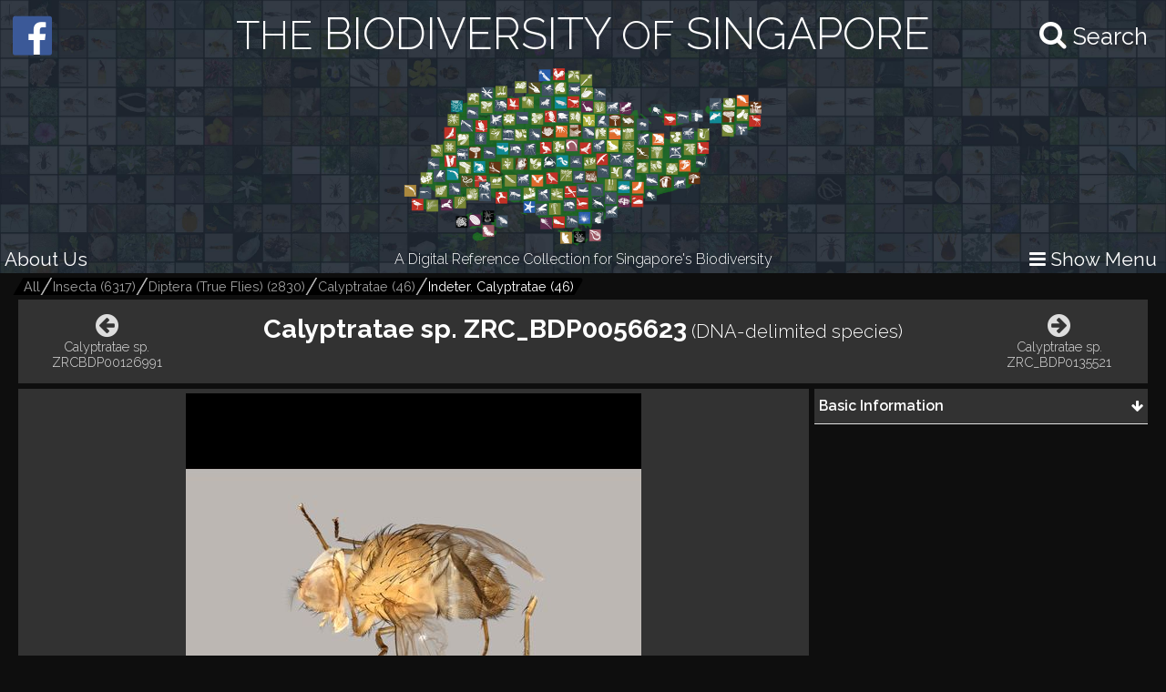

--- FILE ---
content_type: text/html; charset=utf-8
request_url: https://singapore.biodiversity.online/species/A-Arth-Hexa-Diptera-000017
body_size: 5850
content:
<!DOCTYPE html>
<html>
<head>
    <!-- for Google -->
    <meta name="description" content="" />
    <meta name="keywords" content="" />

    <meta name="author" content="" />
    <meta name="copyright" content="" />
    <meta name="application-name" content="" />

    <!-- for Facebook -->
    <meta property="og:title" content='Calyptratae sp. ZRC_BDP0056623' />
    <meta property="og:type" content="website" />
    <meta property="og:image" content="https://www.singapore.biodiversity.online/images/speciesThumbnailImages/high/db8c0beb-d818-1532-0c7b-21b9856e7b0c.jpg" />
    <meta property="og:url" content="" />
    <meta property="og:description" content='Profile of Calyptratae sp. ZRC_BDP0056623.' />

    <!-- for Twitter -->
    <meta name="twitter:card" content="summary" />
    <meta name="twitter:title" content="" />
    <meta name="twitter:description" content="" />
    <meta name="twitter:image" content="" />

    <title>The Biodiversity of Singapore- Calyptratae sp. ZRC_BDP0056623</title>
    <link rel="stylesheet" href="/build/frontend/frontend.css">
</head>
<body>
<div id="react-view"><div id="app-view" data-reactroot="" data-reactid="1" data-react-checksum="-1224460409"><div class="shared-src-frontend-components-navigationFrame-___styles__navigation-frame-container___2Cm9k" data-reactid="2"><div class="shared-src-frontend-components-navigationFrame-topbar-___styles__top-bar-container___17Q8_" data-reactid="3"><div class="shared-src-frontend-components-navigationFrame-topbar-___styles__main-label-container___1qq_0" data-reactid="4"><div class="shared-src-frontend-components-navigationFrame-topbar-searchBar-___styles__search-bar-container___36pMD" data-reactid="5"><div class="shared-src-frontend-components-navigationFrame-topbar-searchBar-___styles__search-bar-label___1on0O" data-reactid="6"><span aria-hidden="true" class="fa fa-search search-icon" data-reactid="7"></span><span class="shared-src-frontend-components-navigationFrame-topbar-searchBar-___styles__search-text___30iIO" data-reactid="8">Search</span></div></div><a href="/" data-reactid="9"><div class="shared-src-frontend-components-navigationFrame-topbar-___styles__main-label___2y7pr" data-reactid="10"><span class="shared-src-frontend-components-navigationFrame-topbar-___styles__middle-text___3OXM4" data-reactid="11">THE</span><!-- react-text: 12 --> BIODIVERSITY <!-- /react-text --><span class="shared-src-frontend-components-navigationFrame-topbar-___styles__middle-text___3OXM4" data-reactid="13">OF</span><!-- react-text: 14 --> SINGAPORE<!-- /react-text --></div></a></div><div class="shared-src-frontend-components-navigationFrame-topbar-___styles__main-logo-container___34yRK" data-reactid="15"><img src="/assets/images/aps-logo.png" alt="APS Logo" data-reactid="16"/></div><div class="shared-src-frontend-components-navigationFrame-topbar-___styles__secondary-label-container___4Xtis" data-reactid="17"><a target="_blank" href="/about.html" data-reactid="18"><button class="shared-src-frontend-components-navigationFrame-topbar-___styles__about-button___2zums" data-reactid="19">About Us</button></a><div class="shared-src-frontend-components-navigationFrame-topbar-___styles__secondary-label___191Ty" data-reactid="20">A Digital Reference Collection for Singapore&#x27;s Biodiversity</div><button class="shared-src-frontend-components-navigationFrame-topbar-___styles__menu-toggle-button___1bpsQ" data-reactid="21"><span class="shared-src-frontend-components-navigationFrame-topbar-___styles__menu-toggle-button-text-wrapper___2C1aL" data-reactid="22"><i class="fa fa-bars" data-reactid="23"></i><!-- react-text: 24 --> Show Menu<!-- /react-text --></span></button></div><button class="shared-src-frontend-components-navigationFrame-topbar-___styles__facebook-button___3EWcb" data-reactid="25"><a target="_blank" href="https://www.facebook.com/AnimalsPlantsSg/" data-reactid="26"><div class="shared-src-frontend-components-navigationFrame-topbar-___styles__facebook-icon-container___4SB9q" data-reactid="27"><i class="fa fa-facebook-official" aria-hidden="true" data-reactid="28"></i></div></a></button></div><div class="shared-src-frontend-components-navigationFrame-___styles__page-container___2x7LX shared-src-frontend-components-navigationFrame-___styles__collapsed___6wcbG" data-reactid="29"><div data-reactid="30"><div class="shared-src-frontend-components-breadcrumbs-___styles__bread-crumbs-container___1w9Yk" data-reactid="31"><div class="shared-src-frontend-components-breadcrumbs-___styles__inner-bread-crumbs-container___2BgEw" data-reactid="32"><a href="/" data-reactid="33"><button class="shared-src-frontend-components-breadcrumbs-___styles__bread-crumb___3RBHY" data-reactid="34"><div class="shared-src-frontend-components-breadcrumbs-___styles__bread-crumb-label___2ygS2" data-reactid="35">All</div></button></a><a href="/taxon/Insecta" data-reactid="36"><button class="shared-src-frontend-components-breadcrumbs-___styles__bread-crumb___3RBHY" data-reactid="37"><div class="shared-src-frontend-components-breadcrumbs-___styles__bread-crumb-label___2ygS2" data-reactid="38"><!-- react-text: 39 -->Insecta <!-- /react-text --><!-- react-text: 40 --> (<!-- /react-text --><!-- react-text: 41 -->6317<!-- /react-text --><!-- react-text: 42 -->)<!-- /react-text --></div></button></a><a href="/taxon/A-Arth-Hexa-Dipt" data-reactid="43"><button class="shared-src-frontend-components-breadcrumbs-___styles__bread-crumb___3RBHY" data-reactid="44"><div class="shared-src-frontend-components-breadcrumbs-___styles__bread-crumb-label___2ygS2" data-reactid="45"><!-- react-text: 46 -->Diptera (True Flies)<!-- /react-text --><!-- react-text: 47 --> (<!-- /react-text --><!-- react-text: 48 -->2830<!-- /react-text --><!-- react-text: 49 -->)<!-- /react-text --></div></button></a><a href="/taxon/A-Arth-Hexa-Dipt-Calyptratae" data-reactid="50"><button class="shared-src-frontend-components-breadcrumbs-___styles__bread-crumb___3RBHY" data-reactid="51"><div class="shared-src-frontend-components-breadcrumbs-___styles__bread-crumb-label___2ygS2" data-reactid="52"><!-- react-text: 53 -->Calyptratae<!-- /react-text --><!-- react-text: 54 --> (<!-- /react-text --><!-- react-text: 55 -->46<!-- /react-text --><!-- react-text: 56 -->)<!-- /react-text --></div></button></a><a href="/taxon/A-Arth-Hexa-Dipt-Calyptratae-Unidentified" data-reactid="57"><button class="shared-src-frontend-components-breadcrumbs-___styles__bread-crumb___3RBHY shared-src-frontend-components-breadcrumbs-___styles__last___1l57b" data-reactid="58"><div class="shared-src-frontend-components-breadcrumbs-___styles__bread-crumb-label___2ygS2" data-reactid="59"><!-- react-text: 60 -->Indeter. Calyptratae<!-- /react-text --><!-- react-text: 61 --> (<!-- /react-text --><!-- react-text: 62 -->46<!-- /react-text --><!-- react-text: 63 -->)<!-- /react-text --></div></button></a></div></div></div><div data-reactid="64"><section class="shared-src-frontend-pages-speciesPage-___styles__species-page-container___14qMx" data-reactid="65"><header class="shared-src-frontend-pages-speciesPage-topContainer-___styles__top-container___s_2bA" data-reactid="66"><div class="shared-src-frontend-pages-speciesPage-topContainer-___styles__button-container___2wJJS" data-reactid="67"><div class="shared-src-frontend-pages-speciesPage-topContainer-prevOrNextButton-___styles__button-container___ZPwBs shared-src-frontend-pages-speciesPage-topContainer-prevOrNextButton-___styles__previous___3oXbS" data-reactid="68"><a href="/species/A-Arth-Hexa-Diptera-001400" data-reactid="69"><button data-reactid="70"><span aria-hidden="true" class="fa fa-arrow-circle-left fa-2x" data-reactid="71"></span><span class="shared-src-frontend-pages-speciesPage-topContainer-prevOrNextButton-___styles__pointer-name___6wnxG" data-reactid="72">Calyptratae sp. ZRCBDP00126991</span></button></a></div></div><div class="shared-src-frontend-pages-speciesPage-topContainer-___styles__names-container___3vL_1" data-reactid="73"><h1 data-reactid="74"><!-- react-text: 75 -->Calyptratae sp. ZRC_BDP0056623<!-- /react-text --><span class="shared-src-frontend-pages-speciesPage-topContainer-___styles__author-year___PQ1Hn" data-reactid="76">(DNA-delimited species)</span></h1></div><div class="shared-src-frontend-pages-speciesPage-topContainer-___styles__button-container___2wJJS" data-reactid="77"><div class="shared-src-frontend-pages-speciesPage-topContainer-prevOrNextButton-___styles__button-container___ZPwBs shared-src-frontend-pages-speciesPage-topContainer-prevOrNextButton-___styles__next___2NOef" data-reactid="78"><a href="/species/A-Arth-Hexa-Diptera-002219" data-reactid="79"><button data-reactid="80"><span aria-hidden="true" class="fa fa-arrow-circle-right fa-2x" data-reactid="81"></span><span class="shared-src-frontend-pages-speciesPage-topContainer-prevOrNextButton-___styles__pointer-name___6wnxG" data-reactid="82">Calyptratae sp. ZRC_BDP0135521</span></button></a></div></div></header><div class="shared-src-frontend-pages-speciesPage-centerContainer-___styles__center-container___3j9-7" data-reactid="83"><div class="shared-src-frontend-pages-speciesPage-centerContainer-imageViewComponent-___styles__image-view-component___2h_v4" data-reactid="84"><div class="shared-src-frontend-pages-speciesPage-centerContainer-imageViewComponent-___styles__image-main-area___3dpWq" data-reactid="85"><div class="shared-src-frontend-pages-speciesPage-centerContainer-imageViewComponent-___styles__image-component-container___2MgHR" data-reactid="86"><img src="undefined/images/speciesImages/medium/35e7b861-2884-b685-aa59-8daf460b4a38.jpg" class="shared-src-frontend-pages-speciesPage-centerContainer-imageViewComponent-___styles__image-component___3Yds4" data-reactid="87"/></div><div class="shared-src-frontend-pages-speciesPage-centerContainer-imageViewComponent-imageSelectionBelt-___styles__image-selection-belt___17hNk" data-reactid="88"><button class="shared-src-frontend-pages-speciesPage-centerContainer-imageViewComponent-imageSelectionBelt-___styles__image-selection-button___2Vfpl shared-src-frontend-pages-speciesPage-centerContainer-imageViewComponent-imageSelectionBelt-___styles__selected___Jz1K8" data-reactid="89"><img src="undefined/images/speciesImages/low/35e7b861-2884-b685-aa59-8daf460b4a38.jpg" data-reactid="90"/></button><button class="shared-src-frontend-pages-speciesPage-centerContainer-imageViewComponent-imageSelectionBelt-___styles__image-selection-button___2Vfpl" data-reactid="91"><img src="undefined/images/speciesImages/low/359379af-2d28-42e9-15e4-634a70b82b19.jpg" data-reactid="92"/></button></div></div><div class="shared-src-frontend-pages-speciesPage-centerContainer-imageViewComponent-___styles__image-information-container___169_d" data-reactid="93"><p class="shared-src-frontend-pages-speciesPage-centerContainer-imageViewComponent-___styles__caption___1Nw8I" data-reactid="94">ZRC_BDP0056623</p><div class="shared-src-frontend-pages-speciesPage-centerContainer-imageViewComponent-___styles__data___2KoBX" data-reactid="95"><div class="shared-src-frontend-pages-speciesPage-centerContainer-imageViewComponent-___styles__credit___FwREi" data-reactid="96"><i class="fa fa fa-camera-retro" aria-hidden="true" data-reactid="97"></i><span style="margin-left:5px;" data-reactid="98">Maimon Hussin</span></div><div class="shared-src-frontend-pages-speciesPage-centerContainer-imageViewComponent-___styles__creative-commons-icon___jisJB" data-reactid="99"><img src="/assets/images/cc-icons/C.png" data-reactid="100"/><div data-reactid="101">All Rights Reserved</div></div><div data-reactid="102"><!-- react-text: 103 --><!-- /react-text --><!-- react-text: 104 --> <!-- /react-text --><a target="_blank" href="href" data-reactid="105"></a></div></div></div></div></div><div class="shared-src-frontend-pages-speciesPage-rightContainer-___styles__right-container___26W5M" data-reactid="106"><div class="shared-src-frontend-pages-speciesPage-rightContainer-___styles__components-container___2kBaj" data-reactid="107"><div class="shared-src-frontend-pages-speciesPage-rightContainer-___componentStyles__component-container___1K8Kj" data-reactid="108"><div class="shared-src-frontend-pages-speciesPage-rightContainer-___componentStyles__main-label-container___2mOeM" data-reactid="109"><h3 class="shared-src-frontend-pages-speciesPage-rightContainer-___componentStyles__main-label___3TwLL" data-reactid="110"><!-- react-text: 111 --> <!-- /react-text --><!-- react-text: 112 -->Basic Information<!-- /react-text --><!-- react-text: 113 --> <!-- /react-text --></h3><div class="shared-src-frontend-pages-speciesPage-rightContainer-___componentStyles__expanded-collapsed-indicator___1ok8X" data-reactid="114"><i class="fa fa-arrow-down" data-reactid="115"></i></div></div><div class="shared-src-frontend-pages-speciesPage-rightContainer-___componentStyles__key-pairs-container___259F2 shared-src-frontend-pages-speciesPage-rightContainer-___componentStyles__collapsed___1wgOy" data-reactid="116"><div class="shared-src-frontend-pages-speciesPage-rightContainer-___componentStyles__key-pair___3sELV" data-reactid="117"><div class="shared-src-frontend-pages-speciesPage-rightContainer-___componentStyles__label___2vPVU" data-reactid="118"><!-- react-text: 119 -->Classification<!-- /react-text --><!-- react-text: 120 -->:<!-- /react-text --></div><div class="shared-src-frontend-pages-speciesPage-rightContainer-___componentStyles__value___2ywCU" data-reactid="121">Insecta: Diptera: Brachycera: Schizophora: Calyptratae</div></div><div class="shared-src-frontend-pages-speciesPage-rightContainer-___componentStyles__key-pair___3sELV" data-reactid="122"><div class="shared-src-frontend-pages-speciesPage-rightContainer-___componentStyles__label___2vPVU" data-reactid="123"><!-- react-text: 124 -->Residency Status<!-- /react-text --><!-- react-text: 125 -->:<!-- /react-text --></div><div class="shared-src-frontend-pages-speciesPage-rightContainer-___componentStyles__value___2ywCU" data-reactid="126">Native</div></div></div></div></div></div><div class="shared-src-frontend-pages-speciesPage-___styles__feedback-container___1iSYX" data-reactid="127"><button data-reactid="128">Feedback? </button></div></section></div></div><div class="shared-src-frontend-components-navigationFrame-sidebar-___styles__side-bar-container___26F8_ shared-src-frontend-components-navigationFrame-sidebar-___styles__collapsed___cewzB" data-reactid="129"><div data-reactid="130"><div data-reactid="131"><a href="/taxon/A-Arth-Hexa-Dipt-Calyptratae-Unidentified" data-reactid="132"><button class="shared-src-frontend-components-navigationFrame-sidebar-taxonView-___styles__grand-parent-button___2kvIs" data-reactid="133"><i class="fa fa-arrow-up shared-src-frontend-components-navigationFrame-sidebar-taxonView-___styles__grand-parent-button_text___32x-7" data-reactid="134"></i><span class="shared-src-frontend-components-navigationFrame-sidebar-taxonView-___styles__grand-parent-button_text___32x-7" data-reactid="135"><!-- react-text: 136 -->Back to <!-- /react-text --><!-- react-text: 137 -->Indeter. Calyptratae<!-- /react-text --></span></button></a></div><div data-reactid="138"><h2 class="shared-src-frontend-components-navigationFrame-sidebar-taxonView-___styles__taxon-parent-name-label___1aEPb" data-reactid="139"><!-- react-text: 140 --> <!-- /react-text --><!-- react-text: 141 -->Calyptratae<!-- /react-text --></h2><button class="shared-src-frontend-components-navigationFrame-sidebar-taxonView-___styles__show-more-taxons-button___1eyIo" data-reactid="142">Click for Expanded View</button><div class="shared-src-frontend-components-navigationFrame-sidebar-taxonView-___styles__taxon-grid-container___1TxPY" data-reactid="143"><a href="/taxon/A-Arth-Hexa-Dipt-Calyptratae-Unidentified" data-reactid="144"><div class="shared-src-frontend-pages-taxonPage-taxonComponent-___styles__taxon-component___2Tc6q" data-reactid="145"><div class="shared-src-frontend-pages-taxonPage-taxonComponent-___styles__taxon-image-container___247RD" data-reactid="146"><div class="shared-src-frontend-pages-taxonPage-taxonComponent-___styles__placeholder-image___RtXFI" data-reactid="147"><div class="shared-src-frontend-pages-taxonPage-taxonComponent-___styles__placeholder-text___3FBYu" data-reactid="148">Ind</div></div></div><div class="shared-src-frontend-pages-taxonPage-taxonComponent-___styles__taxon-labels-container___2kbK6" data-reactid="149"><div data-reactid="150">Indeter. Calyptratae</div></div></div></a></div></div></div></div></div></div></div>
<script type="text/javascript" charset="utf-8">
    window.__REDUX_STATE__ = {"routing":{"locationBeforeTransitions":null},"browsePage":{"isFetching":false,"currentPage":1,"shuffledSpeciesDocuments":[]},"speciesPage":{"isFetching":false,"layoutComponents":[{"_id":"590151ed3eeac8498387f0d0","id":"50dd8ccc-72d8-8add-9272-01a306bc81ca","mainLabel":"Basic Information","type":"basicKeyPairComponent","order":0,"__v":0,"subComponents":[{"id":"3383652d-c22c-bb5d-307a-f1179467fedc","order":0,"_id":"590151ed3eeac8498387f0d4","mappings":[{"id":"label","dataExpression":"Classification","_id":"590151ed3eeac8498387f0d6"},{"id":"value","dataExpression":"${taxoNavigation}","_id":"590151ed3eeac8498387f0d5"}]},{"id":"d9531031-651b-6c6f-16c3-b7f7ec0ed32d","order":1,"_id":"590151ed3eeac8498387f0d1","mappings":[{"id":"label","dataExpression":"Residency Status","_id":"590151ed3eeac8498387f0d3"},{"id":"value","dataExpression":"${residencyStatus}","_id":"590151ed3eeac8498387f0d2"}]}],"mappings":[]},{"_id":"590151ed3eeac8498387f0d7","id":"ec5e290c-de55-e1bc-4bbe-236246269f06","mainLabel":"Biology\u002FEcology","type":"repeatingKeyPairComponent","order":1,"dataSource":"bioNotes","__v":0,"subComponents":[],"mappings":[{"id":"label","dataExpression":"${bioTitle}","_id":"590151ed3eeac8498387f0d9"},{"id":"value","dataExpression":"${bioText}","_id":"590151ed3eeac8498387f0d8"}]},{"_id":"590151ed3eeac8498387f0da","id":"7336f113-6e39-e010-65af-560c28fb6db8","mainLabel":"External Links","type":"repeatingLinksComponent","order":2,"dataSource":"litSources","__v":0,"subComponents":[],"mappings":[{"id":"groupName","dataExpression":"${litSourceName}","_id":"590151ed3eeac8498387f0dd"},{"id":"linkName","dataExpression":"${litLinkName}","_id":"590151ed3eeac8498387f0dc"},{"id":"linkUrl","dataExpression":"${litLinkAddress}","_id":"590151ed3eeac8498387f0db"}]},{"_id":"590151ed3eeac8498387f0de","id":"9753e05d-c423-b0d3-1c3f-b55fd5b6387b","mainLabel":"Synonyms","type":"repeatingStringComponent","order":3,"dataSource":"synonyms","__v":0,"subComponents":[],"mappings":[{"id":"value","dataExpression":"${synonymName} \u003Cspan style=\"font-size: 0.8em; color: grey;\"\u003E${synonymAuthorYear}\u003C\u002Fspan\u003E","_id":"590151ed3eeac8498387f0df"}]}],"isPageNotFound":false,"speciesData":{"taxonGroupName":"Indeter. Calyptratae","residencyStatus":"Native","speciesThumbnailImageFilename":"db8c0beb-d818-1532-0c7b-21b9856e7b0c","authorYear":"(DNA-delimited species)","taxonName":"Calyptratae sp. ZRC_BDP0056623","taxoNavigation":"Insecta: Diptera: Brachycera: Schizophora: Calyptratae","taxon":"A-Arth-Hexa-Dipt-Calyptratae-Unidentified","speciesId":"A-Arth-Hexa-Diptera-000017","interactions":[],"images":[{"specimenCode":"ZRC_BDP0056623","photoCredit":"Maimon Hussin","caption":"ZRC_BDP0056623","path":"35e7b861-2884-b685-aa59-8daf460b4a38","_id":"591e6752e8c01261cbf46f0a","isToEncrypt":true,"keys":"[10,10,84,47,89,3,26,32,35,0,24,53,79,60,65,8,43,1,64,68,20,94,87,37,58,22,55,15,14,77,92,90,76,83,62,56,36,59,95,52,93,2,21,11,23,42,33,39,86,98,88,30,91,12,38,63,27,99,57,70,51,41,44,5,17,69,75,78,73,46,45,96,97,25,16,67,71,54,72,29,18,34,10,48,74,6,49,40,4,9,85,50,13,31,28,81,66,61,19,82,80,7]","imageUploadDate":"2017-05-19T03:32:36.080Z"},{"specimenCode":"ZRC_BDP0056623","photoCredit":"Phua Jun Wei","caption":"ZRC_BDP0056623","path":"359379af-2d28-42e9-15e4-634a70b82b19","_id":"591e6752e8c01261cbf46f09","isToEncrypt":true,"keys":"[10,10,5,62,30,96,79,35,29,93,61,31,66,77,44,56,28,7,75,92,0,23,21,51,48,13,76,22,73,80,63,71,74,78,70,81,99,37,20,68,88,11,32,72,43,41,69,17,15,40,10,38,34,85,55,82,24,1,52,33,19,26,4,6,89,2,95,58,3,57,18,25,47,50,39,54,8,53,36,90,65,60,98,94,49,97,84,45,83,27,16,14,87,64,59,67,42,86,12,46,9,91]","imageUploadDate":"2017-05-19T03:32:39.920Z"}],"taxonAncestors":[{"name":"Insecta ","id":"Insecta","numberOfSpecies":6317},{"name":"Diptera (True Flies)","id":"A-Arth-Hexa-Dipt","numberOfSpecies":2830},{"name":"Calyptratae","id":"A-Arth-Hexa-Dipt-Calyptratae","numberOfSpecies":46},{"name":"Indeter. Calyptratae","id":"A-Arth-Hexa-Dipt-Calyptratae-Unidentified","numberOfSpecies":46}],"nextPointer":{"pointer_name":"Calyptratae sp. ZRC_BDP0135521","pointer_id":"A-Arth-Hexa-Diptera-002219","pointer_type":"species"},"prevPointer":{"pointer_name":"Calyptratae sp. ZRCBDP00126991","pointer_id":"A-Arth-Hexa-Diptera-001400","pointer_type":"species"},"specimenRepository":"Lee Kong Chian NHM","keywords":"ZRC_BDP0056623","sidebarData":{"backButtonData":{"taxonName":"Indeter. Calyptratae","taxonId":"A-Arth-Hexa-Dipt-Calyptratae-Unidentified"},"taxonData":{"parentIdOfTaxonChildren":"A-Arth-Hexa-Dipt-Calyptratae","parentOfTaxonChildren":"Calyptratae","taxonChildren":[{"tier":4,"name":"Indeter. Calyptratae","id":"A-Arth-Hexa-Dipt-Calyptratae-Unidentified","ancestors":["Insecta","A-Arth-Hexa-Dipt","A-Arth-Hexa-Dipt-Calyptratae","A-Arth-Hexa-Dipt-Calyptratae-Unidentified"],"numberOfSpecies":46}]}}}},"navigationFrame":{"isFetching":false,"sideBarTaxonData":[{"_id":"691578b7cbaea2286307bd5e","name":"Nemertea","id":"Nemertea"},{"_id":"58da1eece1fac360e2be1717","name":"Insecta ","id":"Insecta"},{"_id":"58ec8a706470bc070e15fa00","name":"Vertebrata","id":"Vertebrata"},{"_id":"58dcba59f6b7370a380e0ffd","name":"Crustacea","id":"Crustacea"},{"_id":"58ea0e1ec6e6760b524890fe","name":"Plantae","id":"P"},{"_id":"59c339459a078114d4b1850e","name":"Chelicerata","id":"Chelicerata"},{"_id":"5c8a29b6d0490b52567ca174","name":"Myriapoda","id":"Myriapoda"},{"_id":"5901bf70853b19498910b204","name":"Annelida","id":"Annelida"},{"_id":"59229c3f930e516afa1622fc","name":"Echinodermata","id":"Echinodermata"},{"_id":"59eeb02f9bf4bc5963aa3ed1","name":"Collembola","id":"Collembola"},{"_id":"59f0468c6b8822118e7a6611","name":"Fungi","id":"Fungi"},{"_id":"5922b55e930e516afa1623a6","name":"Mollusca","id":"Mollusca"},{"_id":"5e12ec81fc3b5459802d7100","name":"Nematoda","id":"Nematoda"},{"_id":"5922743a930e516afa16207c","name":"Cnidaria","id":"Cnidaria"},{"_id":"594c907b9647ad7e47e339e5","name":"Onychophora","id":"Onychophora"},{"_id":"592403e2cb907e3d7c1bfc7e","name":"Platyhelminthes","id":"Platyhelminthes"},{"_id":"592258bf3afe100ed2d6d8ff","name":"Bryozoa","id":"Bryozoa"},{"_id":"59226c7a3afe100ed2d6da1e","name":"Tunicata","id":"Tunicata"},{"_id":"5922502858fcbd4de90468f2","name":"Brachiopoda","id":"Brachiopoda"},{"_id":"592260363afe100ed2d6d93e","name":"Cephalochordata","id":"Cephalochordata"},{"_id":"59b8994fb316c55ff032b804","name":"Ctenophora","id":"Ctenophora"},{"_id":"5922b0ffcb907e3d7c1bf9c6","name":"Hemichordata","id":"Hemichordata"},{"_id":"592b7667930e516afa1639ba","name":"Sipuncula","id":"Sipuncula"},{"_id":"595f0a074b1e13360027e664","name":"Porifera","id":"Porifera"},{"_id":"5a793921d2abbc7e3f2f2fdc","name":"Xenacoelomorpha","id":"Xenacoelomorpha"},{"_id":"5afb9aee5ff4233f6addd18e","name":"Phoronida","id":"Phoronida"},{"_id":"5ac30558bd760306a71f08b2","name":"Foraminifera","id":"Foraminifera"},{"_id":"58fd7ab0af94be41c2d79a6e","name":"\"Algae\"","id":"B-Alga"},{"_id":"5fb53354d5b9e979f6cd186b","name":"\"Protists\"","id":"B-Protista"}]},"taxonPage":{"isFetching":false,"taxonData":null,"speciesChildren":[],"mainFilterDefinition":null,"pageLimit":null,"currentPage":null},"filters":{"isFetching":false,"queryString":"","filterData":null,"filterAttributes":null},"breadCrumbs":{"isFetching":false,"ancestors":[{"name":"Insecta ","id":"Insecta","numberOfSpecies":6317},{"name":"Diptera (True Flies)","id":"A-Arth-Hexa-Dipt","numberOfSpecies":2830},{"name":"Calyptratae","id":"A-Arth-Hexa-Dipt-Calyptratae","numberOfSpecies":46},{"name":"Indeter. Calyptratae","id":"A-Arth-Hexa-Dipt-Calyptratae-Unidentified","numberOfSpecies":46}]},"comparatorWindow":{"isShow":false},"search":{"isSearching":false,"isFetching":false,"searchRequestId":null,"parentTaxonId":null,"parentTaxonName":null},"sidebar":{"backButtonData":{"taxonName":"Indeter. Calyptratae","taxonId":"A-Arth-Hexa-Dipt-Calyptratae-Unidentified"},"taxonData":{"parentIdOfTaxonChildren":"A-Arth-Hexa-Dipt-Calyptratae","parentOfTaxonChildren":"Calyptratae","taxonChildren":[{"tier":4,"name":"Indeter. Calyptratae","id":"A-Arth-Hexa-Dipt-Calyptratae-Unidentified","ancestors":["Insecta","A-Arth-Hexa-Dipt","A-Arth-Hexa-Dipt-Calyptratae","A-Arth-Hexa-Dipt-Calyptratae-Unidentified"],"numberOfSpecies":46}]}}};
</script>
<script aync src="/build/frontend/frontend.bundle.js"></script>
<link rel="stylesheet" href="/assets/css/font-awesome.min.css">
<!-- Fonts -->
<link href="https://fonts.googleapis.com/css?family=Didact+Gothic" rel="stylesheet">
<link rel="stylesheet" href="https://cdnjs.cloudflare.com/ajax/libs/normalize/3.0.3/normalize.min.css">
</body>
</html>

--- FILE ---
content_type: text/css
request_url: https://singapore.biodiversity.online/build/frontend/frontend.css
body_size: 9779
content:
@import url(https://fonts.googleapis.com/css?family=Raleway:300,400,500,600,700);button{background:none;outline:none;border:none;padding:0}body{background-color:#0e0e0e;color:#fff}.shared-src-frontend-components-comparatorWindow-___styles__comparator-window___KE4Q4{background-color:#fff;width:80%;height:80vh;position:fixed;top:50%;left:50%;z-index:5;transform:translate(-50%,-50%)}.shared-src-frontend-components-comparatorWindow-___styles__comparator-window___KE4Q4 .shared-src-frontend-components-comparatorWindow-___styles__top-bar___38Eea{background-color:#1f1f1f;color:#fff;padding:5px}.shared-src-frontend-components-navigationFrame-___styles__navigation-frame-container___2Cm9k{width:100%;font-family:Raleway,sans-serif}.shared-src-frontend-components-navigationFrame-___styles__navigation-frame-container___2Cm9k .shared-src-frontend-components-navigationFrame-___styles__page-container___2x7LX{position:relative;background-color:#0e0e0e;min-height:calc(100vh + 300px);width:calc(100% - 200px - 40px);padding:5px 20px 20px;font-size:.7em}@media screen and (min-width:800px){.shared-src-frontend-components-navigationFrame-___styles__navigation-frame-container___2Cm9k .shared-src-frontend-components-navigationFrame-___styles__page-container___2x7LX{width:calc(100% - 250px - 40px);font-size:.8em}}@media screen and (min-width:1200px){.shared-src-frontend-components-navigationFrame-___styles__navigation-frame-container___2Cm9k .shared-src-frontend-components-navigationFrame-___styles__page-container___2x7LX{width:calc(100% - 300px - 40px);font-size:1em}}.shared-src-frontend-components-navigationFrame-___styles__navigation-frame-container___2Cm9k .shared-src-frontend-components-navigationFrame-___styles__page-container___2x7LX.shared-src-frontend-components-navigationFrame-___styles__fixed___1MYpx{overflow:auto;position:fixed;z-index:0;top:105px;height:calc(100vh - 20px - 105px);min-height:unset}.shared-src-frontend-components-navigationFrame-___styles__navigation-frame-container___2Cm9k .shared-src-frontend-components-navigationFrame-___styles__page-container___2x7LX.shared-src-frontend-components-navigationFrame-___styles__collapsed___6wcbG{width:calc(100% - 40px)}.shared-src-frontend-components-navigationFrame-___styles__navigation-frame-container___2Cm9k .shared-src-frontend-components-navigationFrame-___styles__page-container___2x7LX.shared-src-frontend-components-navigationFrame-___styles__collapsed___6wcbG .shared-src-frontend-components-navigationFrame-___styles__back-top-button___3apoL{right:10px}.shared-src-frontend-components-navigationFrame-___styles__navigation-frame-container___2Cm9k .shared-src-frontend-components-navigationFrame-___styles__page-container___2x7LX.shared-src-frontend-components-navigationFrame-___styles__is-bring-to-front___YbaKr{z-index:10}.shared-src-frontend-components-navigationFrame-___styles__navigation-frame-container___2Cm9k .shared-src-frontend-components-navigationFrame-___styles__page-container___2x7LX .shared-src-frontend-components-navigationFrame-___styles__back-top-button___3apoL{position:fixed;bottom:10px;right:210px;background-color:#9e9e9e;padding:5px;font-size:1.5em;z-index:10}@media screen and (min-width:800px){.shared-src-frontend-components-navigationFrame-___styles__navigation-frame-container___2Cm9k .shared-src-frontend-components-navigationFrame-___styles__page-container___2x7LX .shared-src-frontend-components-navigationFrame-___styles__back-top-button___3apoL{right:260px}}@media screen and (min-width:1200px){.shared-src-frontend-components-navigationFrame-___styles__navigation-frame-container___2Cm9k .shared-src-frontend-components-navigationFrame-___styles__page-container___2x7LX .shared-src-frontend-components-navigationFrame-___styles__back-top-button___3apoL{right:310px}}.shared-src-frontend-components-navigationFrame-sidebar-___styles__side-bar-container___26F8_{overflow:visible;z-index:1;font-size:.6em;position:fixed;top:105px;right:0;background:#212121;width:200px;height:calc(100vh - 105px);overflow-y:scroll;-webkit-transition:right .4s linear;transition:right .4s linear}@media screen and (min-width:800px){.shared-src-frontend-components-navigationFrame-sidebar-___styles__side-bar-container___26F8_{font-size:.7em;width:250px}}@media screen and (min-width:1200px){.shared-src-frontend-components-navigationFrame-sidebar-___styles__side-bar-container___26F8_{font-size:.8em;width:300px}}.shared-src-frontend-components-navigationFrame-sidebar-___styles__side-bar-container___26F8_.shared-src-frontend-components-navigationFrame-sidebar-___styles__collapsed___cewzB{right:-200px;z-index:1}@media screen and (min-width:800px){.shared-src-frontend-components-navigationFrame-sidebar-___styles__side-bar-container___26F8_.shared-src-frontend-components-navigationFrame-sidebar-___styles__collapsed___cewzB{right:-250px}}@media screen and (min-width:1200px){.shared-src-frontend-components-navigationFrame-sidebar-___styles__side-bar-container___26F8_.shared-src-frontend-components-navigationFrame-sidebar-___styles__collapsed___cewzB{right:-300px}}.shared-src-frontend-components-navigationFrame-sidebar-___styles__side-bar-container___26F8_.shared-src-frontend-components-navigationFrame-sidebar-___styles__is-bring-to-front___StrFv{z-index:1}.shared-src-frontend-components-navigationFrame-sidebar-taxonView-___styles__taxon-parent-name-label___1aEPb{color:#fff;background-color:#282a3a;padding:7px;text-align:center;margin:0 0 3px}a:link,a:visited{text-decoration:none;color:#fff}.shared-src-frontend-components-navigationFrame-sidebar-taxonView-___styles__grand-parent-button___2kvIs{padding:5px;display:block;width:96%;margin:10px 2%;color:#fff;background-color:#2e4156;border-radius:8px;text-align:center;white-space:nowrap;overflow:hidden;text-overflow:ellipsis}.shared-src-frontend-components-navigationFrame-sidebar-taxonView-___styles__grand-parent-button___2kvIs:hover{color:#e27a00;background-color:#2a2a2a}.shared-src-frontend-components-navigationFrame-sidebar-taxonView-___styles__grand-parent-button___2kvIs .shared-src-frontend-components-navigationFrame-sidebar-taxonView-___styles__grand-parent-button_text___32x-7{font-size:1.2em;margin:2px}.shared-src-frontend-components-navigationFrame-sidebar-taxonView-___styles__show-more-taxons-button___1eyIo{display:block;width:100%;font-size:.8em;text-align:center;padding:5px;background-color:#414141;color:#fff}.shared-src-frontend-components-navigationFrame-sidebar-taxonView-___styles__fade-out-overlay___1IrYE{position:absolute;width:100%;bottom:0;background:-webkit-linear-gradient(rgba(38,38,38,0),rgba(38,38,38,.5),#262626);background:linear-gradient(rgba(38,38,38,0),rgba(38,38,38,.5),#262626)}.shared-src-frontend-components-navigationFrame-sidebar-taxonView-___styles__fade-out-overlay___1IrYE:before{content:"";display:block;top:0;left:0;right:0;bottom:0;margin-top:calc(50% + 1.5em)}.shared-src-frontend-components-navigationFrame-sidebar-taxonView-___styles__taxon-grid-container___1TxPY{position:relative;overflow-y:scroll}.shared-src-frontend-components-navigationFrame-sidebar-taxonView-firstTierTaxon-___styles__first-tier-taxon-container___26bKk{margin:3px}.shared-src-frontend-components-navigationFrame-sidebar-taxonView-firstTierTaxon-___styles__first-tier-taxon-container___26bKk a:link,.shared-src-frontend-components-navigationFrame-sidebar-taxonView-firstTierTaxon-___styles__first-tier-taxon-container___26bKk a:visited{color:#fff}.shared-src-frontend-components-navigationFrame-sidebar-taxonView-firstTierTaxon-___styles__first-tier-taxon-container___26bKk .shared-src-frontend-components-navigationFrame-sidebar-taxonView-firstTierTaxon-___styles__first-tier-taxon-button___Pu9-f{margin:2px;font-size:1.5em;width:98%;text-align:center;padding:10px;background-color:#282a3a}.shared-src-frontend-components-navigationFrame-sidebar-taxonView-firstTierTaxon-___styles__first-tier-taxon-container___26bKk .shared-src-frontend-components-navigationFrame-sidebar-taxonView-firstTierTaxon-___styles__first-tier-taxon-button___Pu9-f:hover{color:#eacc00}.shared-src-frontend-pages-taxonPage-taxonComponent-___styles__taxon-component___2Tc6q{position:relative;display:inline-block;margin:5px;width:calc((100% - 20px) / 2);background-color:#000}.shared-src-frontend-pages-taxonPage-taxonComponent-___styles__taxon-component___2Tc6q .shared-src-frontend-pages-taxonPage-taxonComponent-___styles__taxon-labels-container___2kbK6{background-color:rgba(0,0,0,.78);text-align:center;color:#fff}.shared-src-frontend-pages-taxonPage-taxonComponent-___styles__taxon-component___2Tc6q .shared-src-frontend-pages-taxonPage-taxonComponent-___styles__taxon-labels-container___2kbK6>*{position:absolute;padding:0 5px;width:calc(100% - 10px);bottom:0;height:1.5em;line-height:1.5em;max-height:1.5em;font-size:1em;white-space:nowrap;overflow:hidden;text-overflow:ellipsis;background-color:#000}.shared-src-frontend-pages-taxonPage-taxonComponent-___styles__taxon-component___2Tc6q .shared-src-frontend-pages-taxonPage-taxonComponent-___styles__taxon-image-container___247RD{overflow:hidden;position:relative;display:inline-block;width:100%}.shared-src-frontend-pages-taxonPage-taxonComponent-___styles__taxon-component___2Tc6q .shared-src-frontend-pages-taxonPage-taxonComponent-___styles__taxon-image-container___247RD .shared-src-frontend-pages-taxonPage-taxonComponent-___styles__placeholder-image___RtXFI,.shared-src-frontend-pages-taxonPage-taxonComponent-___styles__taxon-component___2Tc6q .shared-src-frontend-pages-taxonPage-taxonComponent-___styles__taxon-image-container___247RD img{position:absolute;width:100%;object-fit:cover;top:0;left:0}.shared-src-frontend-pages-taxonPage-taxonComponent-___styles__taxon-component___2Tc6q .shared-src-frontend-pages-taxonPage-taxonComponent-___styles__taxon-image-container___247RD .shared-src-frontend-pages-taxonPage-taxonComponent-___styles__placeholder-image___RtXFI{background-color:#414141}.shared-src-frontend-pages-taxonPage-taxonComponent-___styles__taxon-component___2Tc6q .shared-src-frontend-pages-taxonPage-taxonComponent-___styles__taxon-image-container___247RD .shared-src-frontend-pages-taxonPage-taxonComponent-___styles__placeholder-image___RtXFI .shared-src-frontend-pages-taxonPage-taxonComponent-___styles__placeholder-text___3FBYu{margin-top:50%;text-align:center;-webkit-transform:translateY(-50%);transform:translateY(-50%);color:#fff;font-size:4em}.shared-src-frontend-pages-taxonPage-taxonComponent-___styles__taxon-component___2Tc6q .shared-src-frontend-pages-taxonPage-taxonComponent-___styles__taxon-image-container___247RD:before{content:"";display:block;margin-top:calc(100% + 1.5em);top:0;left:0;right:0;bottom:0}.shared-src-frontend-pages-taxonPage-taxonComponent-___styles__taxon-component___2Tc6q:hover{cursor:pointer}.shared-src-frontend-pages-taxonPage-taxonComponent-___styles__taxon-component___2Tc6q:hover .shared-src-frontend-pages-taxonPage-taxonComponent-___styles__taxon-labels-container___2kbK6>*{height:auto;max-height:none;font-size:1em;overflow:visible;white-space:normal;text-overflow:clip;background-color:#000}.shared-src-frontend-pages-taxonPage-taxonComponent-___styles__taxon-component___2Tc6q.shared-src-frontend-pages-taxonPage-taxonComponent-___styles__small___smMOF{margin:4px;width:calc((100% - 64px) / 8)}.shared-src-frontend-pages-taxonPage-taxonComponent-___styles__taxon-component___2Tc6q.shared-src-frontend-pages-taxonPage-taxonComponent-___styles__small___smMOF .shared-src-frontend-pages-taxonPage-taxonComponent-___styles__placeholder-image___RtXFI .shared-src-frontend-pages-taxonPage-taxonComponent-___styles__placeholder-text___3FBYu{font-size:4em}.shared-src-frontend-pages-taxonPage-taxonComponent-___styles__taxon-component___2Tc6q.shared-src-frontend-pages-taxonPage-taxonComponent-___styles__greyed___1YmMe:after{position:absolute;top:0;right:0;content:"";display:block;width:100%;height:100%;background-color:rgba(0,0,0,.53)}.shared-src-frontend-pages-taxonPage-taxonComponent-___styles__taxon-component___2Tc6q:hover:after{position:absolute;content:"";display:block;top:50%;left:50%;-webkit-transform:translate(-50%,-50%);transform:translate(-50%,-50%);width:100%;height:100%;border:3px solid #eacc00}.shared-src-frontend-components-navigationFrame-sidebar-taxonView-allTaxonsModal-___styles__show-more-taxons-container___tjXrj .shared-src-frontend-components-navigationFrame-sidebar-taxonView-allTaxonsModal-___styles__show-more-taxons-modal___As3bD{background-color:rgba(0,0,0,.8);z-index:5;position:fixed;bottom:-100vh;left:0;height:100vh;width:100vw;-webkit-transition:all .2s linear;transition:all .2s linear}.shared-src-frontend-components-navigationFrame-sidebar-taxonView-allTaxonsModal-___styles__show-more-taxons-container___tjXrj .shared-src-frontend-components-navigationFrame-sidebar-taxonView-allTaxonsModal-___styles__show-more-taxons-modal___As3bD.shared-src-frontend-components-navigationFrame-sidebar-taxonView-allTaxonsModal-___styles__open___Q7s99{bottom:0}.shared-src-frontend-components-navigationFrame-sidebar-taxonView-allTaxonsModal-___styles__show-more-taxons-container___tjXrj .shared-src-frontend-components-navigationFrame-sidebar-taxonView-allTaxonsModal-___styles__show-more-taxons-modal___As3bD .shared-src-frontend-components-navigationFrame-sidebar-taxonView-allTaxonsModal-___styles__all-taxons-container___1Kmnm{position:absolute;bottom:0;width:80%;height:95vh;left:50%;-webkit-transform:translateX(-50%);transform:translateX(-50%);background-color:#2c2c2c}.shared-src-frontend-components-navigationFrame-sidebar-taxonView-allTaxonsModal-___styles__show-more-taxons-container___tjXrj .shared-src-frontend-components-navigationFrame-sidebar-taxonView-allTaxonsModal-___styles__show-more-taxons-modal___As3bD .shared-src-frontend-components-navigationFrame-sidebar-taxonView-allTaxonsModal-___styles__all-taxons-container___1Kmnm .shared-src-frontend-components-navigationFrame-sidebar-taxonView-allTaxonsModal-___styles__all-taxons-top-bar___3LiXn{font-size:1.4em;font-weight:600;padding:0 10px;height:40px;line-height:40px;color:#fff;background-color:#3b3b3b}.shared-src-frontend-components-navigationFrame-sidebar-taxonView-allTaxonsModal-___styles__show-more-taxons-container___tjXrj .shared-src-frontend-components-navigationFrame-sidebar-taxonView-allTaxonsModal-___styles__show-more-taxons-modal___As3bD .shared-src-frontend-components-navigationFrame-sidebar-taxonView-allTaxonsModal-___styles__all-taxons-container___1Kmnm .shared-src-frontend-components-navigationFrame-sidebar-taxonView-allTaxonsModal-___styles__all-taxons-top-bar___3LiXn .shared-src-frontend-components-navigationFrame-sidebar-taxonView-allTaxonsModal-___styles__top-bar-label___1PAug{float:left}.shared-src-frontend-components-navigationFrame-sidebar-taxonView-allTaxonsModal-___styles__show-more-taxons-container___tjXrj .shared-src-frontend-components-navigationFrame-sidebar-taxonView-allTaxonsModal-___styles__show-more-taxons-modal___As3bD .shared-src-frontend-components-navigationFrame-sidebar-taxonView-allTaxonsModal-___styles__all-taxons-container___1Kmnm .shared-src-frontend-components-navigationFrame-sidebar-taxonView-allTaxonsModal-___styles__all-taxons-top-bar___3LiXn .shared-src-frontend-components-navigationFrame-sidebar-taxonView-allTaxonsModal-___styles__top-bar-minimize___3_Iit{float:right}.shared-src-frontend-components-navigationFrame-sidebar-taxonView-allTaxonsModal-___styles__show-more-taxons-container___tjXrj .shared-src-frontend-components-navigationFrame-sidebar-taxonView-allTaxonsModal-___styles__show-more-taxons-modal___As3bD .shared-src-frontend-components-navigationFrame-sidebar-taxonView-allTaxonsModal-___styles__all-taxons-container___1Kmnm .shared-src-frontend-components-navigationFrame-sidebar-taxonView-allTaxonsModal-___styles__all-taxons-buttons-container___2lDpr{max-height:calc(95vh - 40px);overflow-y:scroll}.shared-src-frontend-components-navigationFrame-sidebar-taxonView-allTaxonsModal-___styles__show-more-taxons-container___tjXrj .shared-src-frontend-components-navigationFrame-sidebar-taxonView-allTaxonsModal-___styles__show-more-taxons-modal___As3bD .shared-src-frontend-components-navigationFrame-sidebar-taxonView-allTaxonsModal-___styles__all-taxons-container___1Kmnm .shared-src-frontend-components-navigationFrame-sidebar-taxonView-allTaxonsModal-___styles__all-taxons-buttons-container___2lDpr a{text-decoration:none}.shared-src-frontend-components-navigationFrame-sidebar-taxonView-allTaxonsModal-___styles__show-more-taxons-container___tjXrj .shared-src-frontend-components-navigationFrame-sidebar-taxonView-allTaxonsModal-___styles__show-more-taxons-modal___As3bD .shared-src-frontend-components-navigationFrame-sidebar-taxonView-allTaxonsModal-___styles__all-taxons-container___1Kmnm .shared-src-frontend-components-navigationFrame-sidebar-taxonView-allTaxonsModal-___styles__all-taxons-buttons-container___2lDpr a:link,.shared-src-frontend-components-navigationFrame-sidebar-taxonView-allTaxonsModal-___styles__show-more-taxons-container___tjXrj .shared-src-frontend-components-navigationFrame-sidebar-taxonView-allTaxonsModal-___styles__show-more-taxons-modal___As3bD .shared-src-frontend-components-navigationFrame-sidebar-taxonView-allTaxonsModal-___styles__all-taxons-container___1Kmnm .shared-src-frontend-components-navigationFrame-sidebar-taxonView-allTaxonsModal-___styles__all-taxons-buttons-container___2lDpr a:visited{color:#000}.shared-src-frontend-components-navigationFrame-sidebar-taxonView-allTaxonsModal-___styles__show-more-taxons-container___tjXrj .shared-src-frontend-components-navigationFrame-sidebar-taxonView-allTaxonsModal-___styles__show-more-taxons-modal___As3bD .shared-src-frontend-components-navigationFrame-sidebar-taxonView-allTaxonsModal-___styles__all-taxons-container___1Kmnm .shared-src-frontend-components-navigationFrame-sidebar-taxonView-allTaxonsModal-___styles__all-taxons-buttons-container___2lDpr .shared-src-frontend-components-navigationFrame-sidebar-taxonView-allTaxonsModal-___styles__taxon-button-container___3whl8{position:relative;display:inline-block;width:calc((100% - 20px) / 5);margin:2px}.shared-src-frontend-components-navigationFrame-sidebar-taxonView-allTaxonsModal-___styles__show-more-taxons-container___tjXrj .shared-src-frontend-components-navigationFrame-sidebar-taxonView-allTaxonsModal-___styles__show-more-taxons-modal___As3bD .shared-src-frontend-components-navigationFrame-sidebar-taxonView-allTaxonsModal-___styles__all-taxons-container___1Kmnm .shared-src-frontend-components-navigationFrame-sidebar-taxonView-allTaxonsModal-___styles__all-taxons-buttons-container___2lDpr .shared-src-frontend-components-navigationFrame-sidebar-taxonView-allTaxonsModal-___styles__taxon-button-container___3whl8:before{content:"";display:block;margin-top:100%;top:0;left:0;right:0;bottom:0}.shared-src-frontend-components-navigationFrame-sidebar-taxonView-allTaxonsModal-___styles__show-more-taxons-container___tjXrj .shared-src-frontend-components-navigationFrame-sidebar-taxonView-allTaxonsModal-___styles__show-more-taxons-modal___As3bD .shared-src-frontend-components-navigationFrame-sidebar-taxonView-allTaxonsModal-___styles__all-taxons-container___1Kmnm .shared-src-frontend-components-navigationFrame-sidebar-taxonView-allTaxonsModal-___styles__all-taxons-buttons-container___2lDpr .shared-src-frontend-components-navigationFrame-sidebar-taxonView-allTaxonsModal-___styles__taxon-button-container___3whl8 .shared-src-frontend-components-navigationFrame-sidebar-taxonView-allTaxonsModal-___styles__taxon-button___IV5Si img{top:0;position:absolute;width:100%;height:100%;object-fit:cover}.shared-src-frontend-components-navigationFrame-sidebar-taxonView-allTaxonsModal-___styles__show-more-taxons-container___tjXrj .shared-src-frontend-components-navigationFrame-sidebar-taxonView-allTaxonsModal-___styles__show-more-taxons-modal___As3bD .shared-src-frontend-components-navigationFrame-sidebar-taxonView-allTaxonsModal-___styles__all-taxons-container___1Kmnm .shared-src-frontend-components-navigationFrame-sidebar-taxonView-allTaxonsModal-___styles__all-taxons-buttons-container___2lDpr .shared-src-frontend-components-navigationFrame-sidebar-taxonView-allTaxonsModal-___styles__taxon-button-container___3whl8 .shared-src-frontend-components-navigationFrame-sidebar-taxonView-allTaxonsModal-___styles__taxon-button___IV5Si .shared-src-frontend-components-navigationFrame-sidebar-taxonView-allTaxonsModal-___styles__taxon-label-container___A-f8y{position:absolute;left:0;bottom:0;width:100%;text-align:center;color:#fff;background-color:rgba(0,0,0,.4);display:block}.shared-src-frontend-components-navigationFrame-sidebar-taxonView-allTaxonsModal-___styles__show-more-taxons-container___tjXrj .shared-src-frontend-components-navigationFrame-sidebar-taxonView-allTaxonsModal-___styles__show-more-taxons-modal___As3bD .shared-src-frontend-components-navigationFrame-sidebar-taxonView-allTaxonsModal-___styles__all-taxons-container___1Kmnm .shared-src-frontend-components-navigationFrame-sidebar-taxonView-allTaxonsModal-___styles__all-taxons-buttons-container___2lDpr .shared-src-frontend-components-navigationFrame-sidebar-taxonView-allTaxonsModal-___styles__taxon-button-container___3whl8 .shared-src-frontend-components-navigationFrame-sidebar-taxonView-allTaxonsModal-___styles__taxon-button___IV5Si .shared-src-frontend-components-navigationFrame-sidebar-taxonView-allTaxonsModal-___styles__taxon-label-container___A-f8y .shared-src-frontend-components-navigationFrame-sidebar-taxonView-allTaxonsModal-___styles__taxon-label___FecZf{font-size:.7em}.shared-src-frontend-components-navigationFrame-sidebar-taxonView-allTaxonsModal-___styles__show-more-taxons-container___tjXrj .shared-src-frontend-components-navigationFrame-sidebar-taxonView-allTaxonsModal-___styles__show-more-taxons-modal___As3bD .shared-src-frontend-components-navigationFrame-sidebar-taxonView-allTaxonsModal-___styles__all-taxons-container___1Kmnm .shared-src-frontend-components-navigationFrame-sidebar-taxonView-allTaxonsModal-___styles__all-taxons-buttons-container___2lDpr .shared-src-frontend-components-navigationFrame-sidebar-taxonView-allTaxonsModal-___styles__taxon-button-container___3whl8 .shared-src-frontend-components-navigationFrame-sidebar-taxonView-allTaxonsModal-___styles__taxon-button___IV5Si .shared-src-frontend-components-navigationFrame-sidebar-taxonView-allTaxonsModal-___styles__taxon-label-container___A-f8y .shared-src-frontend-components-navigationFrame-sidebar-taxonView-allTaxonsModal-___styles__taxon-label___FecZf>*{white-space:nowrap;overflow:hidden;text-overflow:ellipsis;display:block}.shared-src-frontend-components-navigationFrame-sidebar-taxonView-allTaxonsModal-___styles__show-more-taxons-container___tjXrj .shared-src-frontend-components-navigationFrame-sidebar-taxonView-allTaxonsModal-___styles__show-more-taxons-modal___As3bD .shared-src-frontend-components-navigationFrame-sidebar-taxonView-allTaxonsModal-___styles__all-taxons-container___1Kmnm .shared-src-frontend-components-navigationFrame-sidebar-taxonView-allTaxonsModal-___styles__all-taxons-buttons-container___2lDpr .shared-src-frontend-components-navigationFrame-sidebar-taxonView-allTaxonsModal-___styles__taxon-button-container___3whl8 .shared-src-frontend-components-navigationFrame-sidebar-taxonView-allTaxonsModal-___styles__taxon-button___IV5Si:hover .shared-src-frontend-components-navigationFrame-sidebar-taxonView-allTaxonsModal-___styles__taxon-label-container___A-f8y{height:100%}.shared-src-frontend-components-navigationFrame-sidebar-taxonView-allTaxonsModal-___styles__show-more-taxons-container___tjXrj .shared-src-frontend-components-navigationFrame-sidebar-taxonView-allTaxonsModal-___styles__show-more-taxons-modal___As3bD .shared-src-frontend-components-navigationFrame-sidebar-taxonView-allTaxonsModal-___styles__all-taxons-container___1Kmnm .shared-src-frontend-components-navigationFrame-sidebar-taxonView-allTaxonsModal-___styles__all-taxons-buttons-container___2lDpr .shared-src-frontend-components-navigationFrame-sidebar-taxonView-allTaxonsModal-___styles__taxon-button-container___3whl8 .shared-src-frontend-components-navigationFrame-sidebar-taxonView-allTaxonsModal-___styles__taxon-button___IV5Si:hover .shared-src-frontend-components-navigationFrame-sidebar-taxonView-allTaxonsModal-___styles__taxon-label-container___A-f8y .shared-src-frontend-components-navigationFrame-sidebar-taxonView-allTaxonsModal-___styles__taxon-label___FecZf{position:absolute;transform:translate(-50%,-50%);top:50%;left:50%;width:90%;font-size:.6em}.shared-src-frontend-components-navigationFrame-sidebar-taxonView-allTaxonsModal-___styles__show-more-taxons-container___tjXrj .shared-src-frontend-components-navigationFrame-sidebar-taxonView-allTaxonsModal-___styles__show-more-taxons-modal___As3bD .shared-src-frontend-components-navigationFrame-sidebar-taxonView-allTaxonsModal-___styles__all-taxons-container___1Kmnm .shared-src-frontend-components-navigationFrame-sidebar-taxonView-allTaxonsModal-___styles__all-taxons-buttons-container___2lDpr .shared-src-frontend-components-navigationFrame-sidebar-taxonView-allTaxonsModal-___styles__taxon-button-container___3whl8 .shared-src-frontend-components-navigationFrame-sidebar-taxonView-allTaxonsModal-___styles__taxon-button___IV5Si:hover .shared-src-frontend-components-navigationFrame-sidebar-taxonView-allTaxonsModal-___styles__taxon-label-container___A-f8y .shared-src-frontend-components-navigationFrame-sidebar-taxonView-allTaxonsModal-___styles__taxon-label___FecZf>*{overflow:visible;word-break:break-all;white-space:normal;text-overflow:clip}.shared-src-frontend-components-navigationFrame-sidebar-filterView-___styles__filter-view-container___3V9L6{position:relative;color:#000;padding:1%}.shared-src-frontend-components-navigationFrame-sidebar-filterView-___styles__filter-view-container___3V9L6 .shared-src-frontend-components-navigationFrame-sidebar-filterView-___styles__filter-toggle-button___3VTc7{position:relative;background-color:#e27a00;display:block;width:100%;font-size:1.3em;text-align:center;padding:5px;border-radius:8px;z-index:5}.shared-src-frontend-components-navigationFrame-sidebar-filterView-___styles__filter-view-container___3V9L6 .shared-src-frontend-components-navigationFrame-sidebar-filterView-___styles__filter-toggle-button___3VTc7.shared-src-frontend-components-navigationFrame-sidebar-filterView-___styles__opened___3Kyc7{border-bottom-left-radius:0;border-bottom-right-radius:0}.shared-src-frontend-components-navigationFrame-sidebar-filterView-___styles__filter-view-container___3V9L6 h3{margin:1px 1px 3px}.shared-src-frontend-components-navigationFrame-sidebar-filterView-___styles__filter-view-container___3V9L6 .shared-src-frontend-components-navigationFrame-sidebar-filterView-___styles__filters-container___2t-kv{position:relative;z-index:1;margin-top:-10px;padding-top:10px}.shared-src-frontend-components-navigationFrame-sidebar-filterView-___styles__filter-view-container___3V9L6 .shared-src-frontend-components-navigationFrame-sidebar-filterView-___styles__filters-container___2t-kv .shared-src-frontend-components-navigationFrame-sidebar-filterView-___styles__filter-container___wVr0g{padding:5px;background-color:#e27a00}.shared-src-frontend-components-navigationFrame-sidebar-filterView-___styles__filter-view-container___3V9L6 .shared-src-frontend-components-navigationFrame-sidebar-filterView-___styles__filters-container___2t-kv .shared-src-frontend-components-navigationFrame-sidebar-filterView-___styles__filter-container___wVr0g .shared-src-frontend-components-navigationFrame-sidebar-filterView-___styles__filter-name-label___1SA0U{margin:1px}.shared-src-frontend-components-navigationFrame-sidebar-filterView-___styles__filter-view-container___3V9L6 .shared-src-frontend-components-navigationFrame-sidebar-filterView-___styles__filters-container___2t-kv .shared-src-frontend-components-navigationFrame-sidebar-filterView-___styles__filter-container___wVr0g .shared-src-frontend-components-navigationFrame-sidebar-filterView-___styles__filter-check-box___1unG7{width:1.3em;height:1.3em}.shared-src-frontend-components-navigationFrame-sidebar-filterView-___styles__filter-view-container___3V9L6 .shared-src-frontend-components-navigationFrame-sidebar-filterView-___styles__filters-container___2t-kv .shared-src-frontend-components-navigationFrame-sidebar-filterView-___styles__filter-container___wVr0g .shared-src-frontend-components-navigationFrame-sidebar-filterView-___styles__filter-value___3AZ3x{font-size:1.3em}.shared-src-frontend-components-navigationFrame-sidebar-filterView-___styles__filter-view-container___3V9L6 .shared-src-frontend-components-navigationFrame-sidebar-filterView-___styles__filters-container___2t-kv .shared-src-frontend-components-navigationFrame-sidebar-filterView-___styles__dropdown-filter___3JUgP{color:#000;width:100%}.shared-src-frontend-components-navigationFrame-topbar-___styles__top-bar-container___17Q8_{font-family:Raleway,sans-serif;position:relative;width:100%;height:300px;background:url("/assets/images/banner.jpg");background-size:cover;-webkit-transition:width .1s linear;transition:width .1s linear}.shared-src-frontend-components-navigationFrame-topbar-___styles__top-bar-container___17Q8_ a:link,.shared-src-frontend-components-navigationFrame-topbar-___styles__top-bar-container___17Q8_ a:visited{color:#fff;text-decoration:none}.shared-src-frontend-components-navigationFrame-topbar-___styles__top-bar-container___17Q8_ .shared-src-frontend-components-navigationFrame-topbar-___styles__main-logo-container___34yRK{position:fixed;top:75px;left:50%;-webkit-transform:translateX(-50%);transform:translateX(-50%);height:195px}.shared-src-frontend-components-navigationFrame-topbar-___styles__top-bar-container___17Q8_ .shared-src-frontend-components-navigationFrame-topbar-___styles__main-logo-container___34yRK img{height:100%}.shared-src-frontend-components-navigationFrame-topbar-___styles__top-bar-container___17Q8_ .shared-src-frontend-components-navigationFrame-topbar-___styles__main-label___2y7pr{line-height:75px;z-index:1000;text-align:center;width:100%;display:block;margin:0;font-size:1.5em;font-weight:300}@media screen and (min-width:800px){.shared-src-frontend-components-navigationFrame-topbar-___styles__top-bar-container___17Q8_ .shared-src-frontend-components-navigationFrame-topbar-___styles__main-label___2y7pr{font-size:2.3em}}@media screen and (min-width:1200px){.shared-src-frontend-components-navigationFrame-topbar-___styles__top-bar-container___17Q8_ .shared-src-frontend-components-navigationFrame-topbar-___styles__main-label___2y7pr{font-size:3em}}.shared-src-frontend-components-navigationFrame-topbar-___styles__top-bar-container___17Q8_ .shared-src-frontend-components-navigationFrame-topbar-___styles__main-label___2y7pr .shared-src-frontend-components-navigationFrame-topbar-___styles__middle-text___3OXM4{font-size:.9em}.shared-src-frontend-components-navigationFrame-topbar-___styles__top-bar-container___17Q8_ .shared-src-frontend-components-navigationFrame-topbar-___styles__main-label___2y7pr .shared-src-frontend-components-navigationFrame-topbar-___styles__beta-label___21cJt{font-size:.5em}.shared-src-frontend-components-navigationFrame-topbar-___styles__top-bar-container___17Q8_ .shared-src-frontend-components-navigationFrame-topbar-___styles__main-label-container___1qq_0{height:75px;z-index:1;position:fixed;top:0;left:0;width:100%;display:block}.shared-src-frontend-components-navigationFrame-topbar-___styles__top-bar-container___17Q8_ .shared-src-frontend-components-navigationFrame-topbar-___styles__secondary-label-container___4Xtis{position:absolute;bottom:0;left:0;width:100%;height:30px;-webkit-transition:background-color .1s linear;transition:background-color .1s linear}.shared-src-frontend-components-navigationFrame-topbar-___styles__top-bar-container___17Q8_ .shared-src-frontend-components-navigationFrame-topbar-___styles__secondary-label-container___4Xtis .shared-src-frontend-components-navigationFrame-topbar-___styles__about-button___2zums{position:absolute;left:5px;top:0;font-size:1em;line-height:30px;color:#fff}@media screen and (min-width:800px){.shared-src-frontend-components-navigationFrame-topbar-___styles__top-bar-container___17Q8_ .shared-src-frontend-components-navigationFrame-topbar-___styles__secondary-label-container___4Xtis .shared-src-frontend-components-navigationFrame-topbar-___styles__about-button___2zums{font-size:1.1em}}@media screen and (min-width:1200px){.shared-src-frontend-components-navigationFrame-topbar-___styles__top-bar-container___17Q8_ .shared-src-frontend-components-navigationFrame-topbar-___styles__secondary-label-container___4Xtis .shared-src-frontend-components-navigationFrame-topbar-___styles__about-button___2zums{font-size:1.3em}}.shared-src-frontend-components-navigationFrame-topbar-___styles__top-bar-container___17Q8_ .shared-src-frontend-components-navigationFrame-topbar-___styles__secondary-label-container___4Xtis .shared-src-frontend-components-navigationFrame-topbar-___styles__about-button___2zums:hover{color:#eacc00}.shared-src-frontend-components-navigationFrame-topbar-___styles__top-bar-container___17Q8_ .shared-src-frontend-components-navigationFrame-topbar-___styles__secondary-label-container___4Xtis .shared-src-frontend-components-navigationFrame-topbar-___styles__secondary-label___191Ty{font-size:.8em;text-align:center;font-weight:300;margin:0;line-height:30px}@media screen and (min-width:800px){.shared-src-frontend-components-navigationFrame-topbar-___styles__top-bar-container___17Q8_ .shared-src-frontend-components-navigationFrame-topbar-___styles__secondary-label-container___4Xtis .shared-src-frontend-components-navigationFrame-topbar-___styles__secondary-label___191Ty{font-size:.9em}}@media screen and (min-width:1200px){.shared-src-frontend-components-navigationFrame-topbar-___styles__top-bar-container___17Q8_ .shared-src-frontend-components-navigationFrame-topbar-___styles__secondary-label-container___4Xtis .shared-src-frontend-components-navigationFrame-topbar-___styles__secondary-label___191Ty{font-size:1em}}.shared-src-frontend-components-navigationFrame-topbar-___styles__top-bar-container___17Q8_ .shared-src-frontend-components-navigationFrame-topbar-___styles__secondary-label-container___4Xtis .shared-src-frontend-components-navigationFrame-topbar-___styles__menu-toggle-button___1bpsQ{font-size:1em;position:absolute;right:5px;top:0;line-height:30px}@media screen and (min-width:800px){.shared-src-frontend-components-navigationFrame-topbar-___styles__top-bar-container___17Q8_ .shared-src-frontend-components-navigationFrame-topbar-___styles__secondary-label-container___4Xtis .shared-src-frontend-components-navigationFrame-topbar-___styles__menu-toggle-button___1bpsQ{font-size:1.1em}}@media screen and (min-width:1200px){.shared-src-frontend-components-navigationFrame-topbar-___styles__top-bar-container___17Q8_ .shared-src-frontend-components-navigationFrame-topbar-___styles__secondary-label-container___4Xtis .shared-src-frontend-components-navigationFrame-topbar-___styles__menu-toggle-button___1bpsQ{font-size:1.3em}}.shared-src-frontend-components-navigationFrame-topbar-___styles__top-bar-container___17Q8_ .shared-src-frontend-components-navigationFrame-topbar-___styles__secondary-label-container___4Xtis .shared-src-frontend-components-navigationFrame-topbar-___styles__menu-toggle-button___1bpsQ .shared-src-frontend-components-navigationFrame-topbar-___styles__menu-toggle-button-text-wrapper___2C1aL{border-radius:8px;padding:0 5px}.shared-src-frontend-components-navigationFrame-topbar-___styles__top-bar-container___17Q8_ .shared-src-frontend-components-navigationFrame-topbar-___styles__secondary-label-container___4Xtis .shared-src-frontend-components-navigationFrame-topbar-___styles__menu-toggle-button___1bpsQ:hover .shared-src-frontend-components-navigationFrame-topbar-___styles__menu-toggle-button-text-wrapper___2C1aL{color:#eacc00}.shared-src-frontend-components-navigationFrame-topbar-___styles__top-bar-container___17Q8_ .shared-src-frontend-components-navigationFrame-topbar-___styles__side-bar-button___19utb{float:right;margin-left:10px;margin-right:10px;font-size:2em;line-height:300px}.shared-src-frontend-components-navigationFrame-topbar-___styles__top-bar-container___17Q8_ .shared-src-frontend-components-navigationFrame-topbar-___styles__side-bar-functionality-buttons-container___2jdAJ{float:left;font-size:1.8em;line-height:300px}.shared-src-frontend-components-navigationFrame-topbar-___styles__top-bar-container___17Q8_ .shared-src-frontend-components-navigationFrame-topbar-___styles__side-bar-functionality-buttons-container___2jdAJ .shared-src-frontend-components-navigationFrame-topbar-___styles__side-bar-functionality-button___nDq0i{margin-left:20px}.shared-src-frontend-components-navigationFrame-topbar-___styles__top-bar-container___17Q8_.shared-src-frontend-components-navigationFrame-topbar-___styles__fixed___1iI0w{top:-195px;position:fixed}.shared-src-frontend-components-navigationFrame-topbar-___styles__top-bar-container___17Q8_.shared-src-frontend-components-navigationFrame-topbar-___styles__fixed___1iI0w .shared-src-frontend-components-navigationFrame-topbar-___styles__secondary-label-container___4Xtis{background-color:#000}.shared-src-frontend-components-navigationFrame-topbar-___styles__facebook-button___3EWcb{position:fixed;top:14px;left:15px;height:50px;width:50px}.shared-src-frontend-components-navigationFrame-topbar-___styles__facebook-button___3EWcb .shared-src-frontend-components-navigationFrame-topbar-___styles__facebook-icon-container___4SB9q{position:relative;color:#3b5998!important;background-color:#fff;height:42px;width:40px}@media screen and (min-width:800px){.shared-src-frontend-components-navigationFrame-topbar-___styles__facebook-button___3EWcb .shared-src-frontend-components-navigationFrame-topbar-___styles__facebook-icon-container___4SB9q{height:38px;width:36px}}@media screen and (min-width:1200px){.shared-src-frontend-components-navigationFrame-topbar-___styles__facebook-button___3EWcb .shared-src-frontend-components-navigationFrame-topbar-___styles__facebook-icon-container___4SB9q{height:42px;width:40px}}.shared-src-frontend-components-navigationFrame-topbar-___styles__facebook-button___3EWcb .shared-src-frontend-components-navigationFrame-topbar-___styles__facebook-icon-container___4SB9q i{position:absolute;font-size:50px;top:50%;left:50%;-webkit-transform:translate(-50%,-50%);transform:translate(-50%,-50%)}.shared-src-frontend-components-navigationFrame-topbar-searchBar-___styles__search-bar-container___36pMD{position:absolute;top:0;right:20px;z-index:4;height:75px;line-height:75px}.shared-src-frontend-components-navigationFrame-topbar-searchBar-___styles__search-bar-container___36pMD.shared-src-frontend-components-navigationFrame-topbar-searchBar-___styles__show___1czuF{display:inline;opacity:1}.shared-src-frontend-components-navigationFrame-topbar-searchBar-___styles__search-bar-container___36pMD .shared-src-frontend-components-navigationFrame-topbar-searchBar-___styles__search-bar-label___1on0O{cursor:pointer;color:#fff;font-size:1.2em;text-align:center}@media screen and (min-width:800px){.shared-src-frontend-components-navigationFrame-topbar-searchBar-___styles__search-bar-container___36pMD .shared-src-frontend-components-navigationFrame-topbar-searchBar-___styles__search-bar-label___1on0O{font-size:1.5em}}@media screen and (min-width:1200px){.shared-src-frontend-components-navigationFrame-topbar-searchBar-___styles__search-bar-container___36pMD .shared-src-frontend-components-navigationFrame-topbar-searchBar-___styles__search-bar-label___1on0O{font-size:2em}}.shared-src-frontend-components-navigationFrame-topbar-searchBar-___styles__search-bar-container___36pMD .shared-src-frontend-components-navigationFrame-topbar-searchBar-___styles__search-bar-label___1on0O .shared-src-frontend-components-navigationFrame-topbar-searchBar-___styles__search-text___30iIO{margin-left:7px;font-size:.8em}.shared-src-frontend-components-navigationFrame-topbar-searchBar-___styles__search-bar-container___36pMD .shared-src-frontend-components-navigationFrame-topbar-searchBar-___styles__search-bar-label___1on0O:hover{color:#eacc00}.shared-src-frontend-components-searchModal-___styles__overlay___3fzkh{position:fixed;top:0;left:0;height:100vh;width:100%;z-index:4;background-color:rgba(0,0,0,.8)}.shared-src-frontend-components-searchModal-___styles__overlay___3fzkh .shared-src-frontend-components-searchModal-___styles__search-modal___7iOm8{position:absolute;top:30%;left:50%;width:55%;-webkit-transform:translate(-50%);transform:translate(-50%);-webkit-transition:top .4s linear;transition:top .4s linear}.shared-src-frontend-components-searchModal-___styles__overlay___3fzkh .shared-src-frontend-components-searchModal-___styles__search-modal___7iOm8 a:link,.shared-src-frontend-components-searchModal-___styles__overlay___3fzkh .shared-src-frontend-components-searchModal-___styles__search-modal___7iOm8 a:visited{color:#fff;text-decoration:none}.shared-src-frontend-components-searchModal-___styles__overlay___3fzkh .shared-src-frontend-components-searchModal-___styles__search-modal___7iOm8 .shared-src-frontend-components-searchModal-___styles__close-search-modal-button___3ROm8{float:right;margin-right:5px;font-size:1.3em}.shared-src-frontend-components-searchModal-___styles__overlay___3fzkh .shared-src-frontend-components-searchModal-___styles__search-modal___7iOm8 .shared-src-frontend-components-searchModal-___styles__search-query-input___8q9kM{width:100%;color:#fff;background-color:#2b2b2b;outline:none;border:none;padding:5px;font-size:3em}.shared-src-frontend-components-searchModal-___styles__overlay___3fzkh .shared-src-frontend-components-searchModal-___styles__search-modal___7iOm8.shared-src-frontend-components-searchModal-___styles__on-search___1vNU3{top:10%;transform:translate(-50%)}.shared-src-frontend-components-searchModal-___styles__overlay___3fzkh .shared-src-frontend-components-searchModal-___styles__searching-in-progress-container___Jq3Ls{text-align:center;font-size:3em}.shared-src-frontend-components-searchModal-___styles__overlay___3fzkh .shared-src-frontend-components-searchModal-___styles__searching-in-progress-container___Jq3Ls .shared-src-frontend-components-searchModal-___styles__search-in-progress-message___2Czo3{margin-left:5px}.shared-src-frontend-components-searchModal-___styles__search-results-container___3qYGv{max-height:70vh;overflow:scroll;background-color:hsla(0,0%,9%,.87);padding:5px}.shared-src-frontend-components-searchModal-___styles__search-results-container___3qYGv .shared-src-frontend-components-searchModal-___styles__total-items-found-label___1gd7s{text-align:center;background-color:#1b1b1b;padding:2px}.shared-src-frontend-components-searchModal-___styles__search-results-container___3qYGv ol,.shared-src-frontend-components-searchModal-___styles__search-results-container___3qYGv ol li{margin-left:0;padding-left:0}.shared-src-frontend-components-searchModal-___styles__search-results-container___3qYGv ol{list-style:none}.shared-src-frontend-components-searchModal-___styles__search-results-container___3qYGv ol li:hover{cursor:pointer;background-color:hsla(0,0%,100%,.3)}.shared-src-frontend-components-searchModal-___styles__search-results-container___3qYGv .shared-src-frontend-components-searchModal-___styles__species-result-item___30XGK>*{display:inline;margin-right:3px}.shared-src-frontend-components-searchModal-___styles__search-results-container___3qYGv .shared-src-frontend-components-searchModal-___styles__species-result-item___30XGK{position:relative}.shared-src-frontend-components-searchModal-___styles__search-results-container___3qYGv .shared-src-frontend-components-searchModal-___styles__species-result-item___30XGK .shared-src-frontend-components-searchModal-___styles__species-thumbnail___1BjLS{height:80px;width:80px}.shared-src-frontend-components-searchModal-___styles__search-results-container___3qYGv .shared-src-frontend-components-searchModal-___styles__species-result-item___30XGK .shared-src-frontend-components-searchModal-___styles__species-labels___3A2zy{position:absolute;top:50%;transform:translateY(-50%)}.shared-src-frontend-components-breadcrumbs-___styles__bread-crumbs-container___1w9Yk{position:relative;margin-bottom:5px;line-height:1.2em;height:1.2em}.shared-src-frontend-components-breadcrumbs-___styles__bread-crumbs-container___1w9Yk a:link,.shared-src-frontend-components-breadcrumbs-___styles__bread-crumbs-container___1w9Yk a:visited{color:#fff}.shared-src-frontend-components-breadcrumbs-___styles__bread-crumbs-container___1w9Yk .shared-src-frontend-components-breadcrumbs-___styles__bread-crumb___3RBHY{padding:0 6px;border-right:2px solid #b5b5b5;color:#a0a0a0;font-size:.9em;background-color:#000;-webkit-transform:skewX(-30deg);transform:skewX(-30deg)}.shared-src-frontend-components-breadcrumbs-___styles__bread-crumbs-container___1w9Yk .shared-src-frontend-components-breadcrumbs-___styles__bread-crumb___3RBHY:hover{color:#eacc00}.shared-src-frontend-components-breadcrumbs-___styles__bread-crumbs-container___1w9Yk .shared-src-frontend-components-breadcrumbs-___styles__bread-crumb___3RBHY .shared-src-frontend-components-breadcrumbs-___styles__bread-crumb-label___2ygS2{-webkit-transform:skewX(30deg);transform:skewX(30deg)}.shared-src-frontend-components-breadcrumbs-___styles__bread-crumbs-container___1w9Yk .shared-src-frontend-components-breadcrumbs-___styles__bread-crumb___3RBHY.shared-src-frontend-components-breadcrumbs-___styles__last___1l57b{border-right:none;border-top-right-radius:5px;color:#fff}.shared-src-frontend-components-breadcrumbs-___styles__bread-crumbs-container___1w9Yk.shared-src-frontend-components-breadcrumbs-___styles__is-fixed___YWduM .shared-src-frontend-components-breadcrumbs-___styles__inner-bread-crumbs-container___2BgEw{position:fixed;z-index:5}.shared-src-frontend-pages-browsePage-___styles__browse-page-container___2MEMG{width:100%;position:relative;display:block;min-height:50vh}.shared-src-frontend-pages-browsePage-___styles__browse-page-container___2MEMG .shared-src-frontend-pages-browsePage-___styles__species-count-label___1dLUp{display:inline-block;width:auto;font-size:1.1em;padding:3px 5px;text-align:left;background-color:rgba(0,0,0,.7);z-index:2}.shared-src-frontend-pages-browsePage-___styles__browse-page-container___2MEMG .shared-src-frontend-pages-browsePage-___styles__species-count-label___1dLUp.shared-src-frontend-pages-browsePage-___styles__fixed___19RzB{position:fixed}.shared-src-frontend-pages-browsePage-___styles__browse-page-container___2MEMG .shared-src-frontend-pages-browsePage-___styles__species-grid-container___2wsBY.shared-src-frontend-pages-browsePage-___styles__fixed___19RzB{padding-top:calc(1.1em + 8px)}.shared-src-frontend-pages-browsePage-speciesGridView-___styles__grid-container___1DhLv{position:relative;width:100%}.shared-src-frontend-pages-browsePage-speciesGridView-___styles__grid-container___1DhLv .shared-src-frontend-pages-browsePage-speciesGridView-___styles__individual-grid___31YZL{position:relative;width:24.2%;margin:.4%;display:inline-block;overflow:hidden;background:#222}@media only screen and (min-width:600px){.shared-src-frontend-pages-browsePage-speciesGridView-___styles__grid-container___1DhLv .shared-src-frontend-pages-browsePage-speciesGridView-___styles__individual-grid___31YZL{width:15.86667%}}@media only screen and (min-width:800px){.shared-src-frontend-pages-browsePage-speciesGridView-___styles__grid-container___1DhLv .shared-src-frontend-pages-browsePage-speciesGridView-___styles__individual-grid___31YZL{width:11.7%}}@media only screen and (min-width:1000px){.shared-src-frontend-pages-browsePage-speciesGridView-___styles__grid-container___1DhLv .shared-src-frontend-pages-browsePage-speciesGridView-___styles__individual-grid___31YZL{width:9.2%}}@media only screen and (min-width:1500px){.shared-src-frontend-pages-browsePage-speciesGridView-___styles__grid-container___1DhLv .shared-src-frontend-pages-browsePage-speciesGridView-___styles__individual-grid___31YZL{width:7.53333%}}.shared-src-frontend-pages-browsePage-speciesGridView-___styles__grid-container___1DhLv .shared-src-frontend-pages-browsePage-speciesGridView-___styles__individual-grid___31YZL.shared-src-frontend-pages-browsePage-speciesGridView-___styles__is-dummy___3R4eA{background:linear-gradient(270deg,#262626,#393a3a);background-size:400% 400%;-webkit-animation:shared-src-frontend-pages-browsePage-speciesGridView-___styles__AnimationName___15qrZ 5s ease infinite;animation:shared-src-frontend-pages-browsePage-speciesGridView-___styles__AnimationName___15qrZ 5s ease infinite}.shared-src-frontend-pages-browsePage-speciesGridView-___styles__grid-container___1DhLv .shared-src-frontend-pages-browsePage-speciesGridView-___styles__individual-grid___31YZL img{position:absolute;width:100%;height:100%;top:0;left:0;right:0;bottom:0}.shared-src-frontend-pages-browsePage-speciesGridView-___styles__grid-container___1DhLv .shared-src-frontend-pages-browsePage-speciesGridView-___styles__individual-grid___31YZL .shared-src-frontend-pages-browsePage-speciesGridView-___styles__overlay___1Fo_i{display:none;position:absolute;width:100%;height:100%;top:0;left:0;right:0;bottom:0;background-color:rgba(0,0,0,.41)}.shared-src-frontend-pages-browsePage-speciesGridView-___styles__grid-container___1DhLv .shared-src-frontend-pages-browsePage-speciesGridView-___styles__individual-grid___31YZL:hover img{width:calc(100% - 20px);height:calc(100% - 20px);border:10px solid #eacc00;cursor:pointer}.shared-src-frontend-pages-browsePage-speciesGridView-___styles__grid-container___1DhLv .shared-src-frontend-pages-browsePage-speciesGridView-___styles__individual-grid___31YZL:hover .shared-src-frontend-pages-browsePage-speciesGridView-___styles__overlay___1Fo_i{display:block;width:calc(100% - 20px);height:calc(100% - 20px);border:10px solid #eacc00}.shared-src-frontend-pages-browsePage-speciesGridView-___styles__grid-container___1DhLv .shared-src-frontend-pages-browsePage-speciesGridView-___styles__individual-grid___31YZL .shared-src-frontend-pages-browsePage-speciesGridView-___styles__species-label___2d17T{position:absolute;text-align:center;width:calc(100% - 22px);max-height:calc(100% - 22px);margin:5px;padding:6px;-ms-word-wrap:break-word;word-wrap:break-word;top:50%;left:0;-webkit-transform:translateY(-50%);transform:translateY(-50%);font-size:.5em;display:none}.shared-src-frontend-pages-browsePage-speciesGridView-___styles__grid-container___1DhLv .shared-src-frontend-pages-browsePage-speciesGridView-___styles__individual-grid___31YZL:before{content:"";display:block;margin-top:100%}.shared-src-frontend-pages-browsePage-speciesGridView-___styles__grid-container___1DhLv .shared-src-frontend-pages-browsePage-speciesGridView-___styles__individual-grid___31YZL:hover .shared-src-frontend-pages-browsePage-speciesGridView-___styles__species-label___2d17T{display:inline-block;z-index:5}.shared-src-frontend-pages-taxonPage-___styles__taxon-page___3eT8Q{color:#fff;background-color:#262626}.shared-src-frontend-pages-taxonPage-___styles__taxon-page___3eT8Q .shared-src-frontend-pages-taxonPage-___styles__taxon-name-label___87Uya{margin:0;padding:3px;text-align:center}.shared-src-frontend-pages-taxonPage-speciesComponent-___styles__species-component___2ovBn{position:relative;display:inline-block;margin:5px;width:calc((100% - 20px) / 2);background-color:#000}@media only screen and (min-width:600px){.shared-src-frontend-pages-taxonPage-speciesComponent-___styles__species-component___2ovBn{width:calc((100% - 20px) / 2)}}@media only screen and (min-width:800px){.shared-src-frontend-pages-taxonPage-speciesComponent-___styles__species-component___2ovBn{width:calc((100% - 40px) / 4);font-size:.6em}}@media only screen and (min-width:1000px){.shared-src-frontend-pages-taxonPage-speciesComponent-___styles__species-component___2ovBn{width:calc((100% - 60px) / 6);font-size:.7em}}@media only screen and (min-width:1500px){.shared-src-frontend-pages-taxonPage-speciesComponent-___styles__species-component___2ovBn{width:calc((100% - 80px) / 8);font-size:.9em}}.shared-src-frontend-pages-taxonPage-speciesComponent-___styles__species-component___2ovBn .shared-src-frontend-pages-taxonPage-speciesComponent-___styles__species-image-container___AOFfy{position:relative;display:inline-block;width:100%}.shared-src-frontend-pages-taxonPage-speciesComponent-___styles__species-component___2ovBn .shared-src-frontend-pages-taxonPage-speciesComponent-___styles__species-image-container___AOFfy img{position:absolute;width:100%;object-fit:cover;top:0;left:0}.shared-src-frontend-pages-taxonPage-speciesComponent-___styles__species-component___2ovBn .shared-src-frontend-pages-taxonPage-speciesComponent-___styles__species-image-container___AOFfy:before{content:"";display:block;margin-top:calc(100% + 4.5em);top:0;left:0;right:0;bottom:0}.shared-src-frontend-pages-taxonPage-speciesComponent-___styles__species-component___2ovBn .shared-src-frontend-pages-taxonPage-speciesComponent-___styles__species-labels-container___1Gpmx{background-color:rgba(0,0,0,.78);text-align:center;color:#fff;width:100%;position:absolute;bottom:0}.shared-src-frontend-pages-taxonPage-speciesComponent-___styles__species-component___2ovBn .shared-src-frontend-pages-taxonPage-speciesComponent-___styles__species-labels-container___1Gpmx .shared-src-frontend-pages-taxonPage-speciesComponent-___styles__species-label___3vSNz{min-height:1.5em;max-height:1.5em;line-height:1.5em;font-size:1em;white-space:nowrap;overflow:hidden;text-overflow:ellipsis}.shared-src-frontend-pages-taxonPage-speciesComponent-___styles__species-component___2ovBn:hover:after{position:absolute;content:"";display:block;top:50%;left:50%;-webkit-transform:translate(-50%,-50%);transform:translate(-50%,-50%);width:100%;height:100%;background-color:rgba(0,0,0,.48);border:3px solid #eacc00}.shared-src-frontend-pages-taxonPage-speciesComponent-___styles__species-component___2ovBn:hover .shared-src-frontend-pages-taxonPage-speciesComponent-___styles__species-labels-container___1Gpmx{z-index:4;max-height:calc(100% + 4.5em);background:none}.shared-src-frontend-pages-taxonPage-speciesComponent-___styles__species-component___2ovBn:hover .shared-src-frontend-pages-taxonPage-speciesComponent-___styles__species-labels-container___1Gpmx .shared-src-frontend-pages-taxonPage-speciesComponent-___styles__species-label___3vSNz{max-height:none;font-size:1em;overflow:visible;white-space:normal;text-overflow:clip;word-wrap:break-word}.shared-src-frontend-pages-taxonPage-speciesComponent-___styles__species-component___2ovBn.shared-src-frontend-pages-taxonPage-speciesComponent-___styles__is-dummy___EEFrb{background:linear-gradient(270deg,#262626,#393a3a);background-size:400% 400%;-webkit-animation:shared-src-frontend-pages-taxonPage-speciesComponent-___styles__AnimationName___281iW 5s ease infinite;animation:shared-src-frontend-pages-taxonPage-speciesComponent-___styles__AnimationName___281iW 5s ease infinite}@-webkit-keyframes shared-src-frontend-pages-taxonPage-speciesComponent-___styles__AnimationName___281iW{0%{background-position:0 50%}50%{background-position:100% 50%}to{background-position:0 50%}}@keyframes shared-src-frontend-pages-taxonPage-speciesComponent-___styles__AnimationName___281iW{0%{background-position:0 50%}50%{background-position:100% 50%}to{background-position:0 50%}}.shared-src-frontend-pages-taxonPage-middleTierComponent-___styles__separator___1jEUx{border-bottom:1px solid #bebebe;margin:8px}.shared-src-frontend-pages-speciesPage-___styles__species-page-container___14qMx{font-size:.9em;font-weight:300}.shared-src-frontend-pages-speciesPage-___styles__species-page-container___14qMx .shared-src-frontend-pages-speciesPage-___styles__feedback-container___1iSYX button{margin-top:2px;padding:10px;background-color:#1c1c1c}.shared-src-frontend-pages-speciesPage-___styles__species-page-container___14qMx .shared-src-frontend-pages-speciesPage-___styles__feedback-container___1iSYX button:hover{color:#eacc00}.shared-src-frontend-pages-speciesPage-topContainer-___styles__top-container___s_2bA{display:block;width:calc(100% - 10px);color:#fff;background-color:#323232;padding:15px 5px;text-align:center;margin-bottom:6px}.shared-src-frontend-pages-speciesPage-topContainer-___styles__top-container___s_2bA .shared-src-frontend-pages-speciesPage-topContainer-___styles__names-container___3vL_1{vertical-align:top;width:70%}.shared-src-frontend-pages-speciesPage-topContainer-___styles__top-container___s_2bA .shared-src-frontend-pages-speciesPage-topContainer-___styles__names-container___3vL_1 .shared-src-frontend-pages-speciesPage-topContainer-___styles__author-year___PQ1Hn{margin-left:5px;font-size:.7em;font-weight:300}.shared-src-frontend-pages-speciesPage-topContainer-___styles__top-container___s_2bA .shared-src-frontend-pages-speciesPage-topContainer-___styles__names-container___3vL_1 h1{margin:0 0 3px}.shared-src-frontend-pages-speciesPage-topContainer-___styles__top-container___s_2bA .shared-src-frontend-pages-speciesPage-topContainer-___styles__names-container___3vL_1 h2{margin:0;font-weight:300}.shared-src-frontend-pages-speciesPage-topContainer-___styles__top-container___s_2bA .shared-src-frontend-pages-speciesPage-topContainer-___styles__names-container___3vL_1 h2.shared-src-frontend-pages-speciesPage-topContainer-___styles__common-name___3YNZI{color:#ddd}.shared-src-frontend-pages-speciesPage-topContainer-___styles__top-container___s_2bA>*{display:inline-block}.shared-src-frontend-pages-speciesPage-topContainer-___styles__top-container___s_2bA .shared-src-frontend-pages-speciesPage-topContainer-___styles__button-container___2wJJS{vertical-align:top;width:15%}.shared-src-frontend-pages-speciesPage-topContainer-___styles__top-container___s_2bA.shared-src-frontend-pages-speciesPage-topContainer-___styles__is-fetching___2a6oD{min-height:100px;background:linear-gradient(270deg,#262626,#393a3a);background-size:400% 400%;-webkit-animation:shared-src-frontend-pages-speciesPage-topContainer-___styles__AnimationName___1iRA4 5s ease infinite;animation:shared-src-frontend-pages-speciesPage-topContainer-___styles__AnimationName___1iRA4 5s ease infinite}@-webkit-keyframes shared-src-frontend-pages-speciesPage-topContainer-___styles__AnimationName___1iRA4{0%{background-position:0 50%}50%{background-position:100% 50%}to{background-position:0 50%}}@keyframes shared-src-frontend-pages-speciesPage-topContainer-___styles__AnimationName___1iRA4{0%{background-position:0 50%}50%{background-position:100% 50%}to{background-position:0 50%}}.shared-src-frontend-pages-speciesPage-topContainer-prevOrNextButton-___styles__button-container___ZPwBs{position:relative;vertical-align:top;text-overflow:ellipsis}.shared-src-frontend-pages-speciesPage-topContainer-prevOrNextButton-___styles__button-container___ZPwBs a:link{color:#ddd}.shared-src-frontend-pages-speciesPage-topContainer-prevOrNextButton-___styles__button-container___ZPwBs button .shared-src-frontend-pages-speciesPage-topContainer-prevOrNextButton-___styles__pointer-name___6wnxG{display:block}.shared-src-frontend-pages-speciesPage-topContainer-prevOrNextButton-___styles__button-container___ZPwBs button.shared-src-frontend-pages-speciesPage-topContainer-prevOrNextButton-___styles__next___2NOef,.shared-src-frontend-pages-speciesPage-topContainer-prevOrNextButton-___styles__button-container___ZPwBs button.shared-src-frontend-pages-speciesPage-topContainer-prevOrNextButton-___styles__previous___3oXbS{text-align:center}.shared-src-frontend-pages-speciesPage-rightContainer-___styles__right-container___26W5M{position:relative;display:inline-block;width:calc(30% - 6px);margin-left:6px}.shared-src-frontend-pages-speciesPage-rightContainer-___styles__right-container___26W5M.shared-src-frontend-pages-speciesPage-rightContainer-___styles__is-fetching___DhK0f{min-height:50px;background:linear-gradient(270deg,#262626,#393a3a);background-size:400% 400%;-webkit-animation:shared-src-frontend-pages-speciesPage-rightContainer-___styles__AnimationName___Y-9kh 5s ease infinite;animation:shared-src-frontend-pages-speciesPage-rightContainer-___styles__AnimationName___Y-9kh 5s ease infinite}@-webkit-keyframes shared-src-frontend-pages-speciesPage-rightContainer-___styles__AnimationName___Y-9kh{0%{background-position:0 50%}50%{background-position:100% 50%}to{background-position:0 50%}}@keyframes shared-src-frontend-pages-speciesPage-rightContainer-___styles__AnimationName___Y-9kh{0%{background-position:0 50%}50%{background-position:100% 50%}to{background-position:0 50%}}.shared-src-frontend-pages-speciesPage-rightContainer-___styles__components-container___2kBaj>*{margin-bottom:6px!important}.shared-src-frontend-pages-speciesPage-rightContainer-___componentStyles__component-container___1K8Kj{position:relative;margin-bottom:3px;color:#fff;background-color:#323232}.shared-src-frontend-pages-speciesPage-rightContainer-___componentStyles__component-container___1K8Kj .shared-src-frontend-pages-speciesPage-rightContainer-___componentStyles__main-label-container___2mOeM{text-align:left;width:calc(100% - 10px);padding:5px;border-bottom:1px solid #e1e1e1}.shared-src-frontend-pages-speciesPage-rightContainer-___componentStyles__component-container___1K8Kj .shared-src-frontend-pages-speciesPage-rightContainer-___componentStyles__main-label-container___2mOeM .shared-src-frontend-pages-speciesPage-rightContainer-___componentStyles__main-label___3TwLL{display:inline-block;color:#fff;font-size:1.1em;font-weight:600;width:90%;padding:0;margin:0}.shared-src-frontend-pages-speciesPage-rightContainer-___componentStyles__component-container___1K8Kj .shared-src-frontend-pages-speciesPage-rightContainer-___componentStyles__main-label-container___2mOeM .shared-src-frontend-pages-speciesPage-rightContainer-___componentStyles__expanded-collapsed-indicator___1ok8X{display:inline-block;width:10%;text-align:right}.shared-src-frontend-pages-speciesPage-rightContainer-___componentStyles__component-container___1K8Kj .shared-src-frontend-pages-speciesPage-rightContainer-___componentStyles__main-label-container___2mOeM .shared-src-frontend-pages-speciesPage-rightContainer-___componentStyles__expanded-collapsed-indicator___1ok8X i{line-height:calc(1.3em + 10px)!important}.shared-src-frontend-pages-speciesPage-rightContainer-___componentStyles__component-container___1K8Kj .shared-src-frontend-pages-speciesPage-rightContainer-___componentStyles__main-label-container___2mOeM:hover{cursor:pointer}.shared-src-frontend-pages-speciesPage-rightContainer-___componentStyles__component-container___1K8Kj .shared-src-frontend-pages-speciesPage-rightContainer-___componentStyles__key-pairs-container___259F2{color:#fff;display:block;padding:3px 5px 5px 3px;background-color:#212121}.shared-src-frontend-pages-speciesPage-rightContainer-___componentStyles__component-container___1K8Kj .shared-src-frontend-pages-speciesPage-rightContainer-___componentStyles__key-pairs-container___259F2 .shared-src-frontend-pages-speciesPage-rightContainer-___componentStyles__key-pair___3sELV{margin-bottom:5px}.shared-src-frontend-pages-speciesPage-rightContainer-___componentStyles__component-container___1K8Kj .shared-src-frontend-pages-speciesPage-rightContainer-___componentStyles__key-pairs-container___259F2 .shared-src-frontend-pages-speciesPage-rightContainer-___componentStyles__key-pair___3sELV .shared-src-frontend-pages-speciesPage-rightContainer-___componentStyles__label___2vPVU,.shared-src-frontend-pages-speciesPage-rightContainer-___componentStyles__component-container___1K8Kj .shared-src-frontend-pages-speciesPage-rightContainer-___componentStyles__key-pairs-container___259F2 .shared-src-frontend-pages-speciesPage-rightContainer-___componentStyles__key-pair___3sELV .shared-src-frontend-pages-speciesPage-rightContainer-___componentStyles__value___2ywCU{display:block}.shared-src-frontend-pages-speciesPage-rightContainer-___componentStyles__component-container___1K8Kj .shared-src-frontend-pages-speciesPage-rightContainer-___componentStyles__key-pairs-container___259F2 .shared-src-frontend-pages-speciesPage-rightContainer-___componentStyles__key-pair___3sELV .shared-src-frontend-pages-speciesPage-rightContainer-___componentStyles__label___2vPVU{padding-left:3px;font-size:1em;color:#fff;margin-bottom:3px;font-weight:500}.shared-src-frontend-pages-speciesPage-rightContainer-___componentStyles__component-container___1K8Kj .shared-src-frontend-pages-speciesPage-rightContainer-___componentStyles__key-pairs-container___259F2 .shared-src-frontend-pages-speciesPage-rightContainer-___componentStyles__key-pair___3sELV .shared-src-frontend-pages-speciesPage-rightContainer-___componentStyles__value___2ywCU{background-color:#202020;padding:6px}.shared-src-frontend-pages-speciesPage-rightContainer-___componentStyles__component-container___1K8Kj .shared-src-frontend-pages-speciesPage-rightContainer-___componentStyles__key-pairs-container___259F2 .shared-src-frontend-pages-speciesPage-rightContainer-___componentStyles__key-pair___3sELV:last-of-type{margin-bottom:0}.shared-src-frontend-pages-speciesPage-rightContainer-___componentStyles__component-container___1K8Kj .shared-src-frontend-pages-speciesPage-rightContainer-___componentStyles__key-pairs-container___259F2.shared-src-frontend-pages-speciesPage-rightContainer-___componentStyles__collapsed___1wgOy{display:none}.shared-src-frontend-pages-speciesPage-rightContainer-___componentStyles__component-container___1K8Kj .shared-src-frontend-pages-speciesPage-rightContainer-___componentStyles__string-values-container___16xHJ{display:block;padding:5px}.shared-src-frontend-pages-speciesPage-rightContainer-___componentStyles__component-container___1K8Kj .shared-src-frontend-pages-speciesPage-rightContainer-___componentStyles__string-values-container___16xHJ .shared-src-frontend-pages-speciesPage-rightContainer-___componentStyles__string-value___1hzp4{color:#fff}.shared-src-frontend-pages-speciesPage-rightContainer-___componentStyles__component-container___1K8Kj .shared-src-frontend-pages-speciesPage-rightContainer-___componentStyles__string-values-container___16xHJ.shared-src-frontend-pages-speciesPage-rightContainer-___componentStyles__collapsed___1wgOy{display:none}.shared-src-frontend-pages-speciesPage-rightContainer-___componentStyles__component-container___1K8Kj .shared-src-frontend-pages-speciesPage-rightContainer-___componentStyles__link-group-container___LxYKy{color:#fff;font-size:1em;background-color:#2a2a2a;margin-bottom:8px}.shared-src-frontend-pages-speciesPage-rightContainer-___componentStyles__component-container___1K8Kj .shared-src-frontend-pages-speciesPage-rightContainer-___componentStyles__link-group-container___LxYKy .shared-src-frontend-pages-speciesPage-rightContainer-___componentStyles__group-link-buttons-container___wJwca{padding:5px}.shared-src-frontend-pages-speciesPage-rightContainer-___componentStyles__component-container___1K8Kj .shared-src-frontend-pages-speciesPage-rightContainer-___componentStyles__link-group-container___LxYKy .shared-src-frontend-pages-speciesPage-rightContainer-___componentStyles__link-button___1mCea{background-color:#333;margin-bottom:5px;padding:5px}.shared-src-frontend-pages-speciesPage-rightContainer-___componentStyles__component-container___1K8Kj .shared-src-frontend-pages-speciesPage-rightContainer-___componentStyles__link-group-container___LxYKy a:last-of-type .shared-src-frontend-pages-speciesPage-rightContainer-___componentStyles__link-button___1mCea{margin-bottom:0}.shared-src-frontend-pages-speciesPage-rightContainer-___componentStyles__component-container___1K8Kj .shared-src-frontend-pages-speciesPage-rightContainer-___componentStyles__link-group-label-container___1HMwb{font-size:1.2em;padding:5px;background-color:#2a2a2a;text-align:center;font-weight:500}.shared-src-frontend-pages-speciesPage-rightContainer-___componentStyles__component-container___1K8Kj .shared-src-frontend-pages-speciesPage-rightContainer-___componentStyles__link-group-label-container___1HMwb.shared-src-frontend-pages-speciesPage-rightContainer-___componentStyles__link-button___1mCea{margin-bottom:8px}.shared-src-frontend-pages-speciesPage-rightContainer-___componentStyles__component-container___1K8Kj a:last-of-type .shared-src-frontend-pages-speciesPage-rightContainer-___componentStyles__link-group-label-container___1HMwb.shared-src-frontend-pages-speciesPage-rightContainer-___componentStyles__link-button___1mCea{margin-bottom:0}.shared-src-frontend-pages-speciesPage-rightContainer-___componentStyles__component-container___1K8Kj .shared-src-frontend-pages-speciesPage-rightContainer-___componentStyles__link-button___1mCea{display:block;width:100%}.shared-src-frontend-pages-speciesPage-rightContainer-___componentStyles__component-container___1K8Kj .shared-src-frontend-pages-speciesPage-rightContainer-___componentStyles__link-button___1mCea:hover{color:#eacc00}.shared-src-frontend-pages-speciesPage-rightContainer-interactionsComponent-___styles__component-container___2Siga{position:relative;margin-bottom:3px;color:#fff;background-color:#323232}.shared-src-frontend-pages-speciesPage-rightContainer-interactionsComponent-___styles__component-container___2Siga .shared-src-frontend-pages-speciesPage-rightContainer-interactionsComponent-___styles__main-label-container___3UTL5{text-align:left;width:calc(100% - 10px);padding:5px;border-bottom:1px solid #e1e1e1}.shared-src-frontend-pages-speciesPage-rightContainer-interactionsComponent-___styles__component-container___2Siga .shared-src-frontend-pages-speciesPage-rightContainer-interactionsComponent-___styles__main-label-container___3UTL5 .shared-src-frontend-pages-speciesPage-rightContainer-interactionsComponent-___styles__main-label___3c6R2{display:inline-block;color:#fff;font-size:1.1em;font-weight:600;width:90%;padding:0;margin:0}.shared-src-frontend-pages-speciesPage-rightContainer-interactionsComponent-___styles__component-container___2Siga .shared-src-frontend-pages-speciesPage-rightContainer-interactionsComponent-___styles__main-label-container___3UTL5 .shared-src-frontend-pages-speciesPage-rightContainer-interactionsComponent-___styles__expanded-collapsed-indicator___2z5oG{display:inline-block;width:10%;text-align:right}.shared-src-frontend-pages-speciesPage-rightContainer-interactionsComponent-___styles__component-container___2Siga .shared-src-frontend-pages-speciesPage-rightContainer-interactionsComponent-___styles__main-label-container___3UTL5 .shared-src-frontend-pages-speciesPage-rightContainer-interactionsComponent-___styles__expanded-collapsed-indicator___2z5oG i{line-height:calc(1.3em + 10px)!important}.shared-src-frontend-pages-speciesPage-rightContainer-interactionsComponent-___styles__component-container___2Siga .shared-src-frontend-pages-speciesPage-rightContainer-interactionsComponent-___styles__main-label-container___3UTL5:hover{cursor:pointer}.shared-src-frontend-pages-speciesPage-rightContainer-interactionsComponent-___styles__component-container___2Siga .shared-src-frontend-pages-speciesPage-rightContainer-interactionsComponent-___styles__key-pairs-container____sip6{color:#fff;display:block;padding:3px 5px 5px 3px;background-color:#212121}.shared-src-frontend-pages-speciesPage-rightContainer-interactionsComponent-___styles__component-container___2Siga .shared-src-frontend-pages-speciesPage-rightContainer-interactionsComponent-___styles__key-pairs-container____sip6 .shared-src-frontend-pages-speciesPage-rightContainer-interactionsComponent-___styles__key-pair___2sbgy{margin-bottom:5px}.shared-src-frontend-pages-speciesPage-rightContainer-interactionsComponent-___styles__component-container___2Siga .shared-src-frontend-pages-speciesPage-rightContainer-interactionsComponent-___styles__key-pairs-container____sip6 .shared-src-frontend-pages-speciesPage-rightContainer-interactionsComponent-___styles__key-pair___2sbgy .shared-src-frontend-pages-speciesPage-rightContainer-interactionsComponent-___styles__label___z-uyE,.shared-src-frontend-pages-speciesPage-rightContainer-interactionsComponent-___styles__component-container___2Siga .shared-src-frontend-pages-speciesPage-rightContainer-interactionsComponent-___styles__key-pairs-container____sip6 .shared-src-frontend-pages-speciesPage-rightContainer-interactionsComponent-___styles__key-pair___2sbgy .shared-src-frontend-pages-speciesPage-rightContainer-interactionsComponent-___styles__value___3AFeA{display:block}.shared-src-frontend-pages-speciesPage-rightContainer-interactionsComponent-___styles__component-container___2Siga .shared-src-frontend-pages-speciesPage-rightContainer-interactionsComponent-___styles__key-pairs-container____sip6 .shared-src-frontend-pages-speciesPage-rightContainer-interactionsComponent-___styles__key-pair___2sbgy .shared-src-frontend-pages-speciesPage-rightContainer-interactionsComponent-___styles__label___z-uyE{padding-left:3px;font-size:1em;color:#fff;margin-bottom:3px;font-weight:500}.shared-src-frontend-pages-speciesPage-rightContainer-interactionsComponent-___styles__component-container___2Siga .shared-src-frontend-pages-speciesPage-rightContainer-interactionsComponent-___styles__key-pairs-container____sip6 .shared-src-frontend-pages-speciesPage-rightContainer-interactionsComponent-___styles__key-pair___2sbgy .shared-src-frontend-pages-speciesPage-rightContainer-interactionsComponent-___styles__value___3AFeA{background-color:#202020;padding:6px}.shared-src-frontend-pages-speciesPage-rightContainer-interactionsComponent-___styles__component-container___2Siga .shared-src-frontend-pages-speciesPage-rightContainer-interactionsComponent-___styles__key-pairs-container____sip6 .shared-src-frontend-pages-speciesPage-rightContainer-interactionsComponent-___styles__key-pair___2sbgy:last-of-type{margin-bottom:0}.shared-src-frontend-pages-speciesPage-rightContainer-interactionsComponent-___styles__component-container___2Siga .shared-src-frontend-pages-speciesPage-rightContainer-interactionsComponent-___styles__key-pairs-container____sip6.shared-src-frontend-pages-speciesPage-rightContainer-interactionsComponent-___styles__collapsed___2rIO2{display:none}.shared-src-frontend-pages-speciesPage-rightContainer-interactionsComponent-___styles__component-container___2Siga .shared-src-frontend-pages-speciesPage-rightContainer-interactionsComponent-___styles__string-values-container___3SBKk{display:block;padding:5px}.shared-src-frontend-pages-speciesPage-rightContainer-interactionsComponent-___styles__component-container___2Siga .shared-src-frontend-pages-speciesPage-rightContainer-interactionsComponent-___styles__string-values-container___3SBKk .shared-src-frontend-pages-speciesPage-rightContainer-interactionsComponent-___styles__string-value___3_RNi{color:#fff}.shared-src-frontend-pages-speciesPage-rightContainer-interactionsComponent-___styles__component-container___2Siga .shared-src-frontend-pages-speciesPage-rightContainer-interactionsComponent-___styles__string-values-container___3SBKk.shared-src-frontend-pages-speciesPage-rightContainer-interactionsComponent-___styles__collapsed___2rIO2{display:none}.shared-src-frontend-pages-speciesPage-rightContainer-interactionsComponent-___styles__component-container___2Siga .shared-src-frontend-pages-speciesPage-rightContainer-interactionsComponent-___styles__link-group-container___2W93C{color:#fff;font-size:1em;background-color:#2a2a2a;margin-bottom:8px}.shared-src-frontend-pages-speciesPage-rightContainer-interactionsComponent-___styles__component-container___2Siga .shared-src-frontend-pages-speciesPage-rightContainer-interactionsComponent-___styles__link-group-container___2W93C .shared-src-frontend-pages-speciesPage-rightContainer-interactionsComponent-___styles__group-link-buttons-container___3gXYn{padding:5px}.shared-src-frontend-pages-speciesPage-rightContainer-interactionsComponent-___styles__component-container___2Siga .shared-src-frontend-pages-speciesPage-rightContainer-interactionsComponent-___styles__link-group-container___2W93C .shared-src-frontend-pages-speciesPage-rightContainer-interactionsComponent-___styles__link-button___1hsBf{background-color:#333;margin-bottom:5px;padding:5px}.shared-src-frontend-pages-speciesPage-rightContainer-interactionsComponent-___styles__component-container___2Siga .shared-src-frontend-pages-speciesPage-rightContainer-interactionsComponent-___styles__link-group-container___2W93C a:last-of-type .shared-src-frontend-pages-speciesPage-rightContainer-interactionsComponent-___styles__link-button___1hsBf{margin-bottom:0}.shared-src-frontend-pages-speciesPage-rightContainer-interactionsComponent-___styles__component-container___2Siga .shared-src-frontend-pages-speciesPage-rightContainer-interactionsComponent-___styles__link-group-label-container___3qiMX{font-size:1.2em;padding:5px;background-color:#2a2a2a;text-align:center;font-weight:500}.shared-src-frontend-pages-speciesPage-rightContainer-interactionsComponent-___styles__component-container___2Siga .shared-src-frontend-pages-speciesPage-rightContainer-interactionsComponent-___styles__link-group-label-container___3qiMX.shared-src-frontend-pages-speciesPage-rightContainer-interactionsComponent-___styles__link-button___1hsBf{margin-bottom:8px}.shared-src-frontend-pages-speciesPage-rightContainer-interactionsComponent-___styles__component-container___2Siga a:last-of-type .shared-src-frontend-pages-speciesPage-rightContainer-interactionsComponent-___styles__link-group-label-container___3qiMX.shared-src-frontend-pages-speciesPage-rightContainer-interactionsComponent-___styles__link-button___1hsBf{margin-bottom:0}.shared-src-frontend-pages-speciesPage-rightContainer-interactionsComponent-___styles__component-container___2Siga .shared-src-frontend-pages-speciesPage-rightContainer-interactionsComponent-___styles__link-button___1hsBf{display:block;width:100%}.shared-src-frontend-pages-speciesPage-rightContainer-interactionsComponent-___styles__component-container___2Siga .shared-src-frontend-pages-speciesPage-rightContainer-interactionsComponent-___styles__link-button___1hsBf:hover{color:#eacc00}.shared-src-frontend-pages-speciesPage-rightContainer-interactionsComponent-___styles__interactions-component___21_wN .shared-src-frontend-pages-speciesPage-rightContainer-interactionsComponent-___styles__main-label-container___3UTL5:hover{cursor:auto}.shared-src-frontend-pages-speciesPage-rightContainer-interactionsComponent-___styles__interactions-component___21_wN .shared-src-frontend-pages-speciesPage-rightContainer-interactionsComponent-___styles__interactions-main-container___2Oakd{position:relative}.shared-src-frontend-pages-speciesPage-rightContainer-interactionsComponent-___styles__interactions-component___21_wN .shared-src-frontend-pages-speciesPage-rightContainer-interactionsComponent-___styles__interactions-main-container___2Oakd .shared-src-frontend-pages-speciesPage-rightContainer-interactionsComponent-___styles__fade-out-overlay___6d0j4{position:absolute;width:100%;bottom:10px;background:-webkit-linear-gradient(rgba(38,38,38,0),rgba(38,38,38,.5),#262626);background:linear-gradient(rgba(38,38,38,0),rgba(38,38,38,.5),#262626)}.shared-src-frontend-pages-speciesPage-rightContainer-interactionsComponent-___styles__interactions-component___21_wN .shared-src-frontend-pages-speciesPage-rightContainer-interactionsComponent-___styles__interactions-main-container___2Oakd .shared-src-frontend-pages-speciesPage-rightContainer-interactionsComponent-___styles__fade-out-overlay___6d0j4:before{content:"";display:block;top:0;left:0;right:0;bottom:0;margin-top:calc((100% - 24px) / 3)}.shared-src-frontend-pages-speciesPage-rightContainer-interactionsComponent-___styles__interactions-component___21_wN .shared-src-frontend-pages-speciesPage-rightContainer-interactionsComponent-___styles__interactions-main-container___2Oakd .shared-src-frontend-pages-speciesPage-rightContainer-interactionsComponent-___styles__interaction-type-container___1T2cx{padding:5px}.shared-src-frontend-pages-speciesPage-rightContainer-interactionsComponent-___styles__interactions-component___21_wN .shared-src-frontend-pages-speciesPage-rightContainer-interactionsComponent-___styles__interactions-main-container___2Oakd .shared-src-frontend-pages-speciesPage-rightContainer-interactionsComponent-___styles__interaction-type-container___1T2cx .shared-src-frontend-pages-speciesPage-rightContainer-interactionsComponent-___styles__interaction-name-label___3qjAl{color:#ddd;font-size:1.1em}.shared-src-frontend-pages-speciesPage-rightContainer-interactionsComponent-___styles__interactions-component___21_wN .shared-src-frontend-pages-speciesPage-rightContainer-interactionsComponent-___styles__interactions-main-container___2Oakd .shared-src-frontend-pages-speciesPage-rightContainer-interactionsComponent-___styles__interaction-type-container___1T2cx .shared-src-frontend-pages-speciesPage-rightContainer-interactionsComponent-___styles__interaction-buttons-container___1fUmD{padding:5px}.shared-src-frontend-pages-speciesPage-rightContainer-interactionsComponent-___styles__interactions-component___21_wN .shared-src-frontend-pages-speciesPage-rightContainer-interactionsComponent-___styles__interactions-main-container___2Oakd .shared-src-frontend-pages-speciesPage-rightContainer-interactionsComponent-___styles__interaction-type-container___1T2cx .shared-src-frontend-pages-speciesPage-rightContainer-interactionsComponent-___styles__interaction-buttons-container___1fUmD a{text-decoration:none}.shared-src-frontend-pages-speciesPage-rightContainer-interactionsComponent-___styles__interactions-component___21_wN .shared-src-frontend-pages-speciesPage-rightContainer-interactionsComponent-___styles__interactions-main-container___2Oakd .shared-src-frontend-pages-speciesPage-rightContainer-interactionsComponent-___styles__interaction-type-container___1T2cx .shared-src-frontend-pages-speciesPage-rightContainer-interactionsComponent-___styles__interaction-buttons-container___1fUmD a:link,.shared-src-frontend-pages-speciesPage-rightContainer-interactionsComponent-___styles__interactions-component___21_wN .shared-src-frontend-pages-speciesPage-rightContainer-interactionsComponent-___styles__interactions-main-container___2Oakd .shared-src-frontend-pages-speciesPage-rightContainer-interactionsComponent-___styles__interaction-type-container___1T2cx .shared-src-frontend-pages-speciesPage-rightContainer-interactionsComponent-___styles__interaction-buttons-container___1fUmD a:visited{color:#000}.shared-src-frontend-pages-speciesPage-rightContainer-interactionsComponent-___styles__interactions-component___21_wN .shared-src-frontend-pages-speciesPage-rightContainer-interactionsComponent-___styles__interactions-main-container___2Oakd .shared-src-frontend-pages-speciesPage-rightContainer-interactionsComponent-___styles__interaction-type-container___1T2cx .shared-src-frontend-pages-speciesPage-rightContainer-interactionsComponent-___styles__interaction-buttons-container___1fUmD .shared-src-frontend-pages-speciesPage-rightContainer-interactionsComponent-___styles__interaction-button-container___1htTD{position:relative;display:inline-block;width:calc((100% - 12px) / 3);margin:2px}.shared-src-frontend-pages-speciesPage-rightContainer-interactionsComponent-___styles__interactions-component___21_wN .shared-src-frontend-pages-speciesPage-rightContainer-interactionsComponent-___styles__interactions-main-container___2Oakd .shared-src-frontend-pages-speciesPage-rightContainer-interactionsComponent-___styles__interaction-type-container___1T2cx .shared-src-frontend-pages-speciesPage-rightContainer-interactionsComponent-___styles__interaction-buttons-container___1fUmD .shared-src-frontend-pages-speciesPage-rightContainer-interactionsComponent-___styles__interaction-button-container___1htTD .shared-src-frontend-pages-speciesPage-rightContainer-interactionsComponent-___styles__references-container___2PAI_{color:#fff;display:none;width:150%;position:absolute;left:0;top:0;background-color:rgba(0,0,0,.6);-webkit-transform:translateX(-100%);transform:translateX(-100%);z-index:5}.shared-src-frontend-pages-speciesPage-rightContainer-interactionsComponent-___styles__interactions-component___21_wN .shared-src-frontend-pages-speciesPage-rightContainer-interactionsComponent-___styles__interactions-main-container___2Oakd .shared-src-frontend-pages-speciesPage-rightContainer-interactionsComponent-___styles__interaction-type-container___1T2cx .shared-src-frontend-pages-speciesPage-rightContainer-interactionsComponent-___styles__interaction-buttons-container___1fUmD .shared-src-frontend-pages-speciesPage-rightContainer-interactionsComponent-___styles__interaction-button-container___1htTD .shared-src-frontend-pages-speciesPage-rightContainer-interactionsComponent-___styles__references-container___2PAI_ .shared-src-frontend-pages-speciesPage-rightContainer-interactionsComponent-___styles__references-container-label___1NnHO{font-size:1em;padding:3px 3px 1px;border-bottom:1px solid #fff;margin-bottom:2px}.shared-src-frontend-pages-speciesPage-rightContainer-interactionsComponent-___styles__interactions-component___21_wN .shared-src-frontend-pages-speciesPage-rightContainer-interactionsComponent-___styles__interactions-main-container___2Oakd .shared-src-frontend-pages-speciesPage-rightContainer-interactionsComponent-___styles__interaction-type-container___1T2cx .shared-src-frontend-pages-speciesPage-rightContainer-interactionsComponent-___styles__interaction-buttons-container___1fUmD .shared-src-frontend-pages-speciesPage-rightContainer-interactionsComponent-___styles__interaction-button-container___1htTD .shared-src-frontend-pages-speciesPage-rightContainer-interactionsComponent-___styles__references-container___2PAI_ a:link,.shared-src-frontend-pages-speciesPage-rightContainer-interactionsComponent-___styles__interactions-component___21_wN .shared-src-frontend-pages-speciesPage-rightContainer-interactionsComponent-___styles__interactions-main-container___2Oakd .shared-src-frontend-pages-speciesPage-rightContainer-interactionsComponent-___styles__interaction-type-container___1T2cx .shared-src-frontend-pages-speciesPage-rightContainer-interactionsComponent-___styles__interaction-buttons-container___1fUmD .shared-src-frontend-pages-speciesPage-rightContainer-interactionsComponent-___styles__interaction-button-container___1htTD .shared-src-frontend-pages-speciesPage-rightContainer-interactionsComponent-___styles__references-container___2PAI_ a:visited{color:#fff;font-size:.7em}.shared-src-frontend-pages-speciesPage-rightContainer-interactionsComponent-___styles__interactions-component___21_wN .shared-src-frontend-pages-speciesPage-rightContainer-interactionsComponent-___styles__interactions-main-container___2Oakd .shared-src-frontend-pages-speciesPage-rightContainer-interactionsComponent-___styles__interaction-type-container___1T2cx .shared-src-frontend-pages-speciesPage-rightContainer-interactionsComponent-___styles__interaction-buttons-container___1fUmD .shared-src-frontend-pages-speciesPage-rightContainer-interactionsComponent-___styles__interaction-button-container___1htTD .shared-src-frontend-pages-speciesPage-rightContainer-interactionsComponent-___styles__references-container___2PAI_ ul{list-style-type:none;padding:0;margin:0}.shared-src-frontend-pages-speciesPage-rightContainer-interactionsComponent-___styles__interactions-component___21_wN .shared-src-frontend-pages-speciesPage-rightContainer-interactionsComponent-___styles__interactions-main-container___2Oakd .shared-src-frontend-pages-speciesPage-rightContainer-interactionsComponent-___styles__interaction-type-container___1T2cx .shared-src-frontend-pages-speciesPage-rightContainer-interactionsComponent-___styles__interaction-buttons-container___1fUmD .shared-src-frontend-pages-speciesPage-rightContainer-interactionsComponent-___styles__interaction-button-container___1htTD .shared-src-frontend-pages-speciesPage-rightContainer-interactionsComponent-___styles__references-container___2PAI_ ul a:last-of-type li{border:none}.shared-src-frontend-pages-speciesPage-rightContainer-interactionsComponent-___styles__interactions-component___21_wN .shared-src-frontend-pages-speciesPage-rightContainer-interactionsComponent-___styles__interactions-main-container___2Oakd .shared-src-frontend-pages-speciesPage-rightContainer-interactionsComponent-___styles__interaction-type-container___1T2cx .shared-src-frontend-pages-speciesPage-rightContainer-interactionsComponent-___styles__interaction-buttons-container___1fUmD .shared-src-frontend-pages-speciesPage-rightContainer-interactionsComponent-___styles__interaction-button-container___1htTD .shared-src-frontend-pages-speciesPage-rightContainer-interactionsComponent-___styles__references-container___2PAI_ ul li{overflow-wrap:break-word;padding:2px 3px;border-bottom:1px solid #fff}.shared-src-frontend-pages-speciesPage-rightContainer-interactionsComponent-___styles__interactions-component___21_wN .shared-src-frontend-pages-speciesPage-rightContainer-interactionsComponent-___styles__interactions-main-container___2Oakd .shared-src-frontend-pages-speciesPage-rightContainer-interactionsComponent-___styles__interaction-type-container___1T2cx .shared-src-frontend-pages-speciesPage-rightContainer-interactionsComponent-___styles__interaction-buttons-container___1fUmD .shared-src-frontend-pages-speciesPage-rightContainer-interactionsComponent-___styles__interaction-button-container___1htTD .shared-src-frontend-pages-speciesPage-rightContainer-interactionsComponent-___styles__references-container___2PAI_ ul li:hover{cursor:pointer;background-color:hsla(0,0%,54%,.4)}.shared-src-frontend-pages-speciesPage-rightContainer-interactionsComponent-___styles__interactions-component___21_wN .shared-src-frontend-pages-speciesPage-rightContainer-interactionsComponent-___styles__interactions-main-container___2Oakd .shared-src-frontend-pages-speciesPage-rightContainer-interactionsComponent-___styles__interaction-type-container___1T2cx .shared-src-frontend-pages-speciesPage-rightContainer-interactionsComponent-___styles__interaction-buttons-container___1fUmD .shared-src-frontend-pages-speciesPage-rightContainer-interactionsComponent-___styles__interaction-button-container___1htTD:hover .shared-src-frontend-pages-speciesPage-rightContainer-interactionsComponent-___styles__references-container___2PAI_{display:block}.shared-src-frontend-pages-speciesPage-rightContainer-interactionsComponent-___styles__interactions-component___21_wN .shared-src-frontend-pages-speciesPage-rightContainer-interactionsComponent-___styles__interactions-main-container___2Oakd .shared-src-frontend-pages-speciesPage-rightContainer-interactionsComponent-___styles__interaction-type-container___1T2cx .shared-src-frontend-pages-speciesPage-rightContainer-interactionsComponent-___styles__interaction-buttons-container___1fUmD .shared-src-frontend-pages-speciesPage-rightContainer-interactionsComponent-___styles__interaction-button-container___1htTD:before{content:"";display:block;margin-top:100%;top:0;left:0;right:0;bottom:0}.shared-src-frontend-pages-speciesPage-rightContainer-interactionsComponent-___styles__interactions-component___21_wN .shared-src-frontend-pages-speciesPage-rightContainer-interactionsComponent-___styles__interactions-main-container___2Oakd .shared-src-frontend-pages-speciesPage-rightContainer-interactionsComponent-___styles__interaction-type-container___1T2cx .shared-src-frontend-pages-speciesPage-rightContainer-interactionsComponent-___styles__interaction-buttons-container___1fUmD .shared-src-frontend-pages-speciesPage-rightContainer-interactionsComponent-___styles__interaction-button-container___1htTD .shared-src-frontend-pages-speciesPage-rightContainer-interactionsComponent-___styles__interaction-button___3pGXH img{top:0;position:absolute;width:100%;height:100%;object-fit:cover}.shared-src-frontend-pages-speciesPage-rightContainer-interactionsComponent-___styles__interactions-component___21_wN .shared-src-frontend-pages-speciesPage-rightContainer-interactionsComponent-___styles__interactions-main-container___2Oakd .shared-src-frontend-pages-speciesPage-rightContainer-interactionsComponent-___styles__interaction-type-container___1T2cx .shared-src-frontend-pages-speciesPage-rightContainer-interactionsComponent-___styles__interaction-buttons-container___1fUmD .shared-src-frontend-pages-speciesPage-rightContainer-interactionsComponent-___styles__interaction-button-container___1htTD .shared-src-frontend-pages-speciesPage-rightContainer-interactionsComponent-___styles__interaction-button___3pGXH .shared-src-frontend-pages-speciesPage-rightContainer-interactionsComponent-___styles__interaction-label-container___1f9fP{position:absolute;left:0;bottom:0;width:100%;text-align:center;color:#fff;background-color:rgba(0,0,0,.4);display:block}.shared-src-frontend-pages-speciesPage-rightContainer-interactionsComponent-___styles__interactions-component___21_wN .shared-src-frontend-pages-speciesPage-rightContainer-interactionsComponent-___styles__interactions-main-container___2Oakd .shared-src-frontend-pages-speciesPage-rightContainer-interactionsComponent-___styles__interaction-type-container___1T2cx .shared-src-frontend-pages-speciesPage-rightContainer-interactionsComponent-___styles__interaction-buttons-container___1fUmD .shared-src-frontend-pages-speciesPage-rightContainer-interactionsComponent-___styles__interaction-button-container___1htTD .shared-src-frontend-pages-speciesPage-rightContainer-interactionsComponent-___styles__interaction-button___3pGXH .shared-src-frontend-pages-speciesPage-rightContainer-interactionsComponent-___styles__interaction-label-container___1f9fP .shared-src-frontend-pages-speciesPage-rightContainer-interactionsComponent-___styles__interaction-label___JXF4n{font-size:.7em}.shared-src-frontend-pages-speciesPage-rightContainer-interactionsComponent-___styles__interactions-component___21_wN .shared-src-frontend-pages-speciesPage-rightContainer-interactionsComponent-___styles__interactions-main-container___2Oakd .shared-src-frontend-pages-speciesPage-rightContainer-interactionsComponent-___styles__interaction-type-container___1T2cx .shared-src-frontend-pages-speciesPage-rightContainer-interactionsComponent-___styles__interaction-buttons-container___1fUmD .shared-src-frontend-pages-speciesPage-rightContainer-interactionsComponent-___styles__interaction-button-container___1htTD .shared-src-frontend-pages-speciesPage-rightContainer-interactionsComponent-___styles__interaction-button___3pGXH .shared-src-frontend-pages-speciesPage-rightContainer-interactionsComponent-___styles__interaction-label-container___1f9fP .shared-src-frontend-pages-speciesPage-rightContainer-interactionsComponent-___styles__interaction-label___JXF4n>*{white-space:nowrap;overflow:hidden;text-overflow:ellipsis;display:block}.shared-src-frontend-pages-speciesPage-rightContainer-interactionsComponent-___styles__interactions-component___21_wN .shared-src-frontend-pages-speciesPage-rightContainer-interactionsComponent-___styles__interactions-main-container___2Oakd .shared-src-frontend-pages-speciesPage-rightContainer-interactionsComponent-___styles__interaction-type-container___1T2cx .shared-src-frontend-pages-speciesPage-rightContainer-interactionsComponent-___styles__interaction-buttons-container___1fUmD .shared-src-frontend-pages-speciesPage-rightContainer-interactionsComponent-___styles__interaction-button-container___1htTD .shared-src-frontend-pages-speciesPage-rightContainer-interactionsComponent-___styles__interaction-button___3pGXH:hover .shared-src-frontend-pages-speciesPage-rightContainer-interactionsComponent-___styles__interaction-label-container___1f9fP{height:100%}.shared-src-frontend-pages-speciesPage-rightContainer-interactionsComponent-___styles__interactions-component___21_wN .shared-src-frontend-pages-speciesPage-rightContainer-interactionsComponent-___styles__interactions-main-container___2Oakd .shared-src-frontend-pages-speciesPage-rightContainer-interactionsComponent-___styles__interaction-type-container___1T2cx .shared-src-frontend-pages-speciesPage-rightContainer-interactionsComponent-___styles__interaction-buttons-container___1fUmD .shared-src-frontend-pages-speciesPage-rightContainer-interactionsComponent-___styles__interaction-button-container___1htTD .shared-src-frontend-pages-speciesPage-rightContainer-interactionsComponent-___styles__interaction-button___3pGXH:hover .shared-src-frontend-pages-speciesPage-rightContainer-interactionsComponent-___styles__interaction-label-container___1f9fP .shared-src-frontend-pages-speciesPage-rightContainer-interactionsComponent-___styles__interaction-label___JXF4n{position:absolute;transform:translate(-50%,-50%);top:50%;left:50%;width:90%;font-size:.8em}.shared-src-frontend-pages-speciesPage-rightContainer-interactionsComponent-___styles__interactions-component___21_wN .shared-src-frontend-pages-speciesPage-rightContainer-interactionsComponent-___styles__interactions-main-container___2Oakd .shared-src-frontend-pages-speciesPage-rightContainer-interactionsComponent-___styles__interaction-type-container___1T2cx .shared-src-frontend-pages-speciesPage-rightContainer-interactionsComponent-___styles__interaction-buttons-container___1fUmD .shared-src-frontend-pages-speciesPage-rightContainer-interactionsComponent-___styles__interaction-button-container___1htTD .shared-src-frontend-pages-speciesPage-rightContainer-interactionsComponent-___styles__interaction-button___3pGXH:hover .shared-src-frontend-pages-speciesPage-rightContainer-interactionsComponent-___styles__interaction-label-container___1f9fP .shared-src-frontend-pages-speciesPage-rightContainer-interactionsComponent-___styles__interaction-label___JXF4n>*{overflow:visible;word-break:break-all;white-space:normal;text-overflow:clip}.shared-src-frontend-pages-speciesPage-rightContainer-interactionsComponent-___styles__show-more-interactions-button___Qxrgo{display:block;width:100%;text-align:center;padding:5px;background-color:#878787;color:#fff}.shared-src-frontend-pages-speciesPage-rightContainer-interactionsComponent-allInteractionsModal-___styles__show-more-interactions-container___55aRt .shared-src-frontend-pages-speciesPage-rightContainer-interactionsComponent-allInteractionsModal-___styles__show-more-interactions-modal___3Go4h{background-color:rgba(0,0,0,.8);z-index:5;position:fixed;bottom:-100vh;left:0;height:100vh;width:100%;-webkit-transition:all .2s linear;transition:all .2s linear}.shared-src-frontend-pages-speciesPage-rightContainer-interactionsComponent-allInteractionsModal-___styles__show-more-interactions-container___55aRt .shared-src-frontend-pages-speciesPage-rightContainer-interactionsComponent-allInteractionsModal-___styles__show-more-interactions-modal___3Go4h.shared-src-frontend-pages-speciesPage-rightContainer-interactionsComponent-allInteractionsModal-___styles__open___15JJc{bottom:0}.shared-src-frontend-pages-speciesPage-rightContainer-interactionsComponent-allInteractionsModal-___styles__show-more-interactions-container___55aRt .shared-src-frontend-pages-speciesPage-rightContainer-interactionsComponent-allInteractionsModal-___styles__show-more-interactions-modal___3Go4h .shared-src-frontend-pages-speciesPage-rightContainer-interactionsComponent-allInteractionsModal-___styles__all-interactions-container___3GEmy{position:absolute;bottom:0;width:80%;height:95vh;left:50%;-webkit-transform:translateX(-50%);transform:translateX(-50%);background-color:#1c1c1c}.shared-src-frontend-pages-speciesPage-rightContainer-interactionsComponent-allInteractionsModal-___styles__show-more-interactions-container___55aRt .shared-src-frontend-pages-speciesPage-rightContainer-interactionsComponent-allInteractionsModal-___styles__show-more-interactions-modal___3Go4h .shared-src-frontend-pages-speciesPage-rightContainer-interactionsComponent-allInteractionsModal-___styles__all-interactions-container___3GEmy .shared-src-frontend-pages-speciesPage-rightContainer-interactionsComponent-allInteractionsModal-___styles__all-interactions-top-bar___2_rjm{padding:0 10px;height:40px;line-height:40px;color:#fff;font-size:1.4em;background-color:#3b3b3b;font-weight:600}.shared-src-frontend-pages-speciesPage-rightContainer-interactionsComponent-allInteractionsModal-___styles__show-more-interactions-container___55aRt .shared-src-frontend-pages-speciesPage-rightContainer-interactionsComponent-allInteractionsModal-___styles__show-more-interactions-modal___3Go4h .shared-src-frontend-pages-speciesPage-rightContainer-interactionsComponent-allInteractionsModal-___styles__all-interactions-container___3GEmy .shared-src-frontend-pages-speciesPage-rightContainer-interactionsComponent-allInteractionsModal-___styles__all-interactions-top-bar___2_rjm .shared-src-frontend-pages-speciesPage-rightContainer-interactionsComponent-allInteractionsModal-___styles__top-bar-label___3OXc7{float:left}.shared-src-frontend-pages-speciesPage-rightContainer-interactionsComponent-allInteractionsModal-___styles__show-more-interactions-container___55aRt .shared-src-frontend-pages-speciesPage-rightContainer-interactionsComponent-allInteractionsModal-___styles__show-more-interactions-modal___3Go4h .shared-src-frontend-pages-speciesPage-rightContainer-interactionsComponent-allInteractionsModal-___styles__all-interactions-container___3GEmy .shared-src-frontend-pages-speciesPage-rightContainer-interactionsComponent-allInteractionsModal-___styles__all-interactions-top-bar___2_rjm .shared-src-frontend-pages-speciesPage-rightContainer-interactionsComponent-allInteractionsModal-___styles__top-bar-minimize___1Shjn{float:right}.shared-src-frontend-pages-speciesPage-rightContainer-interactionsComponent-allInteractionsModal-___styles__show-more-interactions-container___55aRt .shared-src-frontend-pages-speciesPage-rightContainer-interactionsComponent-allInteractionsModal-___styles__show-more-interactions-modal___3Go4h .shared-src-frontend-pages-speciesPage-rightContainer-interactionsComponent-allInteractionsModal-___styles__all-interactions-container___3GEmy .shared-src-frontend-pages-speciesPage-rightContainer-interactionsComponent-allInteractionsModal-___styles__all-interactions-buttons-container____Y3-C{max-height:calc(95vh - 40px);overflow-y:scroll}.shared-src-frontend-pages-speciesPage-rightContainer-interactionsComponent-allInteractionsModal-___styles__show-more-interactions-container___55aRt .shared-src-frontend-pages-speciesPage-rightContainer-interactionsComponent-allInteractionsModal-___styles__show-more-interactions-modal___3Go4h .shared-src-frontend-pages-speciesPage-rightContainer-interactionsComponent-allInteractionsModal-___styles__all-interactions-container___3GEmy .shared-src-frontend-pages-speciesPage-rightContainer-interactionsComponent-allInteractionsModal-___styles__all-interactions-buttons-container____Y3-C .shared-src-frontend-pages-speciesPage-rightContainer-interactionsComponent-allInteractionsModal-___styles__interaction-type-container___2s4pI{padding:5px}.shared-src-frontend-pages-speciesPage-rightContainer-interactionsComponent-allInteractionsModal-___styles__show-more-interactions-container___55aRt .shared-src-frontend-pages-speciesPage-rightContainer-interactionsComponent-allInteractionsModal-___styles__show-more-interactions-modal___3Go4h .shared-src-frontend-pages-speciesPage-rightContainer-interactionsComponent-allInteractionsModal-___styles__all-interactions-container___3GEmy .shared-src-frontend-pages-speciesPage-rightContainer-interactionsComponent-allInteractionsModal-___styles__all-interactions-buttons-container____Y3-C .shared-src-frontend-pages-speciesPage-rightContainer-interactionsComponent-allInteractionsModal-___styles__interaction-type-container___2s4pI .shared-src-frontend-pages-speciesPage-rightContainer-interactionsComponent-allInteractionsModal-___styles__interaction-name-label___FXPGA{padding-left:15px;font-weight:600;color:#fff;font-size:1.1em}.shared-src-frontend-pages-speciesPage-rightContainer-interactionsComponent-allInteractionsModal-___styles__show-more-interactions-container___55aRt .shared-src-frontend-pages-speciesPage-rightContainer-interactionsComponent-allInteractionsModal-___styles__show-more-interactions-modal___3Go4h .shared-src-frontend-pages-speciesPage-rightContainer-interactionsComponent-allInteractionsModal-___styles__all-interactions-container___3GEmy .shared-src-frontend-pages-speciesPage-rightContainer-interactionsComponent-allInteractionsModal-___styles__all-interactions-buttons-container____Y3-C .shared-src-frontend-pages-speciesPage-rightContainer-interactionsComponent-allInteractionsModal-___styles__interaction-type-container___2s4pI .shared-src-frontend-pages-speciesPage-rightContainer-interactionsComponent-allInteractionsModal-___styles__interaction-buttons-container___1Wyc_{padding:5px}.shared-src-frontend-pages-speciesPage-rightContainer-interactionsComponent-allInteractionsModal-___styles__show-more-interactions-container___55aRt .shared-src-frontend-pages-speciesPage-rightContainer-interactionsComponent-allInteractionsModal-___styles__show-more-interactions-modal___3Go4h .shared-src-frontend-pages-speciesPage-rightContainer-interactionsComponent-allInteractionsModal-___styles__all-interactions-container___3GEmy .shared-src-frontend-pages-speciesPage-rightContainer-interactionsComponent-allInteractionsModal-___styles__all-interactions-buttons-container____Y3-C .shared-src-frontend-pages-speciesPage-rightContainer-interactionsComponent-allInteractionsModal-___styles__interaction-type-container___2s4pI .shared-src-frontend-pages-speciesPage-rightContainer-interactionsComponent-allInteractionsModal-___styles__interaction-buttons-container___1Wyc_ a{text-decoration:none}.shared-src-frontend-pages-speciesPage-rightContainer-interactionsComponent-allInteractionsModal-___styles__show-more-interactions-container___55aRt .shared-src-frontend-pages-speciesPage-rightContainer-interactionsComponent-allInteractionsModal-___styles__show-more-interactions-modal___3Go4h .shared-src-frontend-pages-speciesPage-rightContainer-interactionsComponent-allInteractionsModal-___styles__all-interactions-container___3GEmy .shared-src-frontend-pages-speciesPage-rightContainer-interactionsComponent-allInteractionsModal-___styles__all-interactions-buttons-container____Y3-C .shared-src-frontend-pages-speciesPage-rightContainer-interactionsComponent-allInteractionsModal-___styles__interaction-type-container___2s4pI .shared-src-frontend-pages-speciesPage-rightContainer-interactionsComponent-allInteractionsModal-___styles__interaction-buttons-container___1Wyc_ a:link,.shared-src-frontend-pages-speciesPage-rightContainer-interactionsComponent-allInteractionsModal-___styles__show-more-interactions-container___55aRt .shared-src-frontend-pages-speciesPage-rightContainer-interactionsComponent-allInteractionsModal-___styles__show-more-interactions-modal___3Go4h .shared-src-frontend-pages-speciesPage-rightContainer-interactionsComponent-allInteractionsModal-___styles__all-interactions-container___3GEmy .shared-src-frontend-pages-speciesPage-rightContainer-interactionsComponent-allInteractionsModal-___styles__all-interactions-buttons-container____Y3-C .shared-src-frontend-pages-speciesPage-rightContainer-interactionsComponent-allInteractionsModal-___styles__interaction-type-container___2s4pI .shared-src-frontend-pages-speciesPage-rightContainer-interactionsComponent-allInteractionsModal-___styles__interaction-buttons-container___1Wyc_ a:visited{color:#000}.shared-src-frontend-pages-speciesPage-rightContainer-interactionsComponent-allInteractionsModal-___styles__show-more-interactions-container___55aRt .shared-src-frontend-pages-speciesPage-rightContainer-interactionsComponent-allInteractionsModal-___styles__show-more-interactions-modal___3Go4h .shared-src-frontend-pages-speciesPage-rightContainer-interactionsComponent-allInteractionsModal-___styles__all-interactions-container___3GEmy .shared-src-frontend-pages-speciesPage-rightContainer-interactionsComponent-allInteractionsModal-___styles__all-interactions-buttons-container____Y3-C .shared-src-frontend-pages-speciesPage-rightContainer-interactionsComponent-allInteractionsModal-___styles__interaction-type-container___2s4pI .shared-src-frontend-pages-speciesPage-rightContainer-interactionsComponent-allInteractionsModal-___styles__interaction-buttons-container___1Wyc_ .shared-src-frontend-pages-speciesPage-rightContainer-interactionsComponent-allInteractionsModal-___styles__interaction-button-container___2k4pj{position:relative;display:inline-block;width:calc((100% - 20px) / 5);margin:2px}.shared-src-frontend-pages-speciesPage-rightContainer-interactionsComponent-allInteractionsModal-___styles__show-more-interactions-container___55aRt .shared-src-frontend-pages-speciesPage-rightContainer-interactionsComponent-allInteractionsModal-___styles__show-more-interactions-modal___3Go4h .shared-src-frontend-pages-speciesPage-rightContainer-interactionsComponent-allInteractionsModal-___styles__all-interactions-container___3GEmy .shared-src-frontend-pages-speciesPage-rightContainer-interactionsComponent-allInteractionsModal-___styles__all-interactions-buttons-container____Y3-C .shared-src-frontend-pages-speciesPage-rightContainer-interactionsComponent-allInteractionsModal-___styles__interaction-type-container___2s4pI .shared-src-frontend-pages-speciesPage-rightContainer-interactionsComponent-allInteractionsModal-___styles__interaction-buttons-container___1Wyc_ .shared-src-frontend-pages-speciesPage-rightContainer-interactionsComponent-allInteractionsModal-___styles__interaction-button-container___2k4pj:nth-of-type(5n+0) .shared-src-frontend-pages-speciesPage-rightContainer-interactionsComponent-allInteractionsModal-___styles__references-container___23LEq{left:0;-webkit-transform:translateX(-100%);transform:translateX(-100%)}.shared-src-frontend-pages-speciesPage-rightContainer-interactionsComponent-allInteractionsModal-___styles__show-more-interactions-container___55aRt .shared-src-frontend-pages-speciesPage-rightContainer-interactionsComponent-allInteractionsModal-___styles__show-more-interactions-modal___3Go4h .shared-src-frontend-pages-speciesPage-rightContainer-interactionsComponent-allInteractionsModal-___styles__all-interactions-container___3GEmy .shared-src-frontend-pages-speciesPage-rightContainer-interactionsComponent-allInteractionsModal-___styles__all-interactions-buttons-container____Y3-C .shared-src-frontend-pages-speciesPage-rightContainer-interactionsComponent-allInteractionsModal-___styles__interaction-type-container___2s4pI .shared-src-frontend-pages-speciesPage-rightContainer-interactionsComponent-allInteractionsModal-___styles__interaction-buttons-container___1Wyc_ .shared-src-frontend-pages-speciesPage-rightContainer-interactionsComponent-allInteractionsModal-___styles__interaction-button-container___2k4pj .shared-src-frontend-pages-speciesPage-rightContainer-interactionsComponent-allInteractionsModal-___styles__references-container___23LEq{color:#fff;display:none;width:150%;position:absolute;right:0;top:0;background-color:rgba(0,0,0,.6);-webkit-transform:translateX(100%);transform:translateX(100%);z-index:5}.shared-src-frontend-pages-speciesPage-rightContainer-interactionsComponent-allInteractionsModal-___styles__show-more-interactions-container___55aRt .shared-src-frontend-pages-speciesPage-rightContainer-interactionsComponent-allInteractionsModal-___styles__show-more-interactions-modal___3Go4h .shared-src-frontend-pages-speciesPage-rightContainer-interactionsComponent-allInteractionsModal-___styles__all-interactions-container___3GEmy .shared-src-frontend-pages-speciesPage-rightContainer-interactionsComponent-allInteractionsModal-___styles__all-interactions-buttons-container____Y3-C .shared-src-frontend-pages-speciesPage-rightContainer-interactionsComponent-allInteractionsModal-___styles__interaction-type-container___2s4pI .shared-src-frontend-pages-speciesPage-rightContainer-interactionsComponent-allInteractionsModal-___styles__interaction-buttons-container___1Wyc_ .shared-src-frontend-pages-speciesPage-rightContainer-interactionsComponent-allInteractionsModal-___styles__interaction-button-container___2k4pj .shared-src-frontend-pages-speciesPage-rightContainer-interactionsComponent-allInteractionsModal-___styles__references-container___23LEq .shared-src-frontend-pages-speciesPage-rightContainer-interactionsComponent-allInteractionsModal-___styles__references-container-label___1ExSj{font-size:1em;padding:3px 3px 1px;border-bottom:1px solid #fff;margin-bottom:2px}.shared-src-frontend-pages-speciesPage-rightContainer-interactionsComponent-allInteractionsModal-___styles__show-more-interactions-container___55aRt .shared-src-frontend-pages-speciesPage-rightContainer-interactionsComponent-allInteractionsModal-___styles__show-more-interactions-modal___3Go4h .shared-src-frontend-pages-speciesPage-rightContainer-interactionsComponent-allInteractionsModal-___styles__all-interactions-container___3GEmy .shared-src-frontend-pages-speciesPage-rightContainer-interactionsComponent-allInteractionsModal-___styles__all-interactions-buttons-container____Y3-C .shared-src-frontend-pages-speciesPage-rightContainer-interactionsComponent-allInteractionsModal-___styles__interaction-type-container___2s4pI .shared-src-frontend-pages-speciesPage-rightContainer-interactionsComponent-allInteractionsModal-___styles__interaction-buttons-container___1Wyc_ .shared-src-frontend-pages-speciesPage-rightContainer-interactionsComponent-allInteractionsModal-___styles__interaction-button-container___2k4pj .shared-src-frontend-pages-speciesPage-rightContainer-interactionsComponent-allInteractionsModal-___styles__references-container___23LEq a:link,.shared-src-frontend-pages-speciesPage-rightContainer-interactionsComponent-allInteractionsModal-___styles__show-more-interactions-container___55aRt .shared-src-frontend-pages-speciesPage-rightContainer-interactionsComponent-allInteractionsModal-___styles__show-more-interactions-modal___3Go4h .shared-src-frontend-pages-speciesPage-rightContainer-interactionsComponent-allInteractionsModal-___styles__all-interactions-container___3GEmy .shared-src-frontend-pages-speciesPage-rightContainer-interactionsComponent-allInteractionsModal-___styles__all-interactions-buttons-container____Y3-C .shared-src-frontend-pages-speciesPage-rightContainer-interactionsComponent-allInteractionsModal-___styles__interaction-type-container___2s4pI .shared-src-frontend-pages-speciesPage-rightContainer-interactionsComponent-allInteractionsModal-___styles__interaction-buttons-container___1Wyc_ .shared-src-frontend-pages-speciesPage-rightContainer-interactionsComponent-allInteractionsModal-___styles__interaction-button-container___2k4pj .shared-src-frontend-pages-speciesPage-rightContainer-interactionsComponent-allInteractionsModal-___styles__references-container___23LEq a:visited{color:#fff;font-size:.7em}.shared-src-frontend-pages-speciesPage-rightContainer-interactionsComponent-allInteractionsModal-___styles__show-more-interactions-container___55aRt .shared-src-frontend-pages-speciesPage-rightContainer-interactionsComponent-allInteractionsModal-___styles__show-more-interactions-modal___3Go4h .shared-src-frontend-pages-speciesPage-rightContainer-interactionsComponent-allInteractionsModal-___styles__all-interactions-container___3GEmy .shared-src-frontend-pages-speciesPage-rightContainer-interactionsComponent-allInteractionsModal-___styles__all-interactions-buttons-container____Y3-C .shared-src-frontend-pages-speciesPage-rightContainer-interactionsComponent-allInteractionsModal-___styles__interaction-type-container___2s4pI .shared-src-frontend-pages-speciesPage-rightContainer-interactionsComponent-allInteractionsModal-___styles__interaction-buttons-container___1Wyc_ .shared-src-frontend-pages-speciesPage-rightContainer-interactionsComponent-allInteractionsModal-___styles__interaction-button-container___2k4pj .shared-src-frontend-pages-speciesPage-rightContainer-interactionsComponent-allInteractionsModal-___styles__references-container___23LEq ul{list-style-type:none;padding:0;margin:0}.shared-src-frontend-pages-speciesPage-rightContainer-interactionsComponent-allInteractionsModal-___styles__show-more-interactions-container___55aRt .shared-src-frontend-pages-speciesPage-rightContainer-interactionsComponent-allInteractionsModal-___styles__show-more-interactions-modal___3Go4h .shared-src-frontend-pages-speciesPage-rightContainer-interactionsComponent-allInteractionsModal-___styles__all-interactions-container___3GEmy .shared-src-frontend-pages-speciesPage-rightContainer-interactionsComponent-allInteractionsModal-___styles__all-interactions-buttons-container____Y3-C .shared-src-frontend-pages-speciesPage-rightContainer-interactionsComponent-allInteractionsModal-___styles__interaction-type-container___2s4pI .shared-src-frontend-pages-speciesPage-rightContainer-interactionsComponent-allInteractionsModal-___styles__interaction-buttons-container___1Wyc_ .shared-src-frontend-pages-speciesPage-rightContainer-interactionsComponent-allInteractionsModal-___styles__interaction-button-container___2k4pj .shared-src-frontend-pages-speciesPage-rightContainer-interactionsComponent-allInteractionsModal-___styles__references-container___23LEq ul a:last-of-type li{border:none}.shared-src-frontend-pages-speciesPage-rightContainer-interactionsComponent-allInteractionsModal-___styles__show-more-interactions-container___55aRt .shared-src-frontend-pages-speciesPage-rightContainer-interactionsComponent-allInteractionsModal-___styles__show-more-interactions-modal___3Go4h .shared-src-frontend-pages-speciesPage-rightContainer-interactionsComponent-allInteractionsModal-___styles__all-interactions-container___3GEmy .shared-src-frontend-pages-speciesPage-rightContainer-interactionsComponent-allInteractionsModal-___styles__all-interactions-buttons-container____Y3-C .shared-src-frontend-pages-speciesPage-rightContainer-interactionsComponent-allInteractionsModal-___styles__interaction-type-container___2s4pI .shared-src-frontend-pages-speciesPage-rightContainer-interactionsComponent-allInteractionsModal-___styles__interaction-buttons-container___1Wyc_ .shared-src-frontend-pages-speciesPage-rightContainer-interactionsComponent-allInteractionsModal-___styles__interaction-button-container___2k4pj .shared-src-frontend-pages-speciesPage-rightContainer-interactionsComponent-allInteractionsModal-___styles__references-container___23LEq ul li{overflow-wrap:break-word;padding:2px 3px;border-bottom:1px solid #fff}.shared-src-frontend-pages-speciesPage-rightContainer-interactionsComponent-allInteractionsModal-___styles__show-more-interactions-container___55aRt .shared-src-frontend-pages-speciesPage-rightContainer-interactionsComponent-allInteractionsModal-___styles__show-more-interactions-modal___3Go4h .shared-src-frontend-pages-speciesPage-rightContainer-interactionsComponent-allInteractionsModal-___styles__all-interactions-container___3GEmy .shared-src-frontend-pages-speciesPage-rightContainer-interactionsComponent-allInteractionsModal-___styles__all-interactions-buttons-container____Y3-C .shared-src-frontend-pages-speciesPage-rightContainer-interactionsComponent-allInteractionsModal-___styles__interaction-type-container___2s4pI .shared-src-frontend-pages-speciesPage-rightContainer-interactionsComponent-allInteractionsModal-___styles__interaction-buttons-container___1Wyc_ .shared-src-frontend-pages-speciesPage-rightContainer-interactionsComponent-allInteractionsModal-___styles__interaction-button-container___2k4pj .shared-src-frontend-pages-speciesPage-rightContainer-interactionsComponent-allInteractionsModal-___styles__references-container___23LEq ul li:hover{cursor:pointer;background-color:hsla(0,0%,54%,.4)}.shared-src-frontend-pages-speciesPage-rightContainer-interactionsComponent-allInteractionsModal-___styles__show-more-interactions-container___55aRt .shared-src-frontend-pages-speciesPage-rightContainer-interactionsComponent-allInteractionsModal-___styles__show-more-interactions-modal___3Go4h .shared-src-frontend-pages-speciesPage-rightContainer-interactionsComponent-allInteractionsModal-___styles__all-interactions-container___3GEmy .shared-src-frontend-pages-speciesPage-rightContainer-interactionsComponent-allInteractionsModal-___styles__all-interactions-buttons-container____Y3-C .shared-src-frontend-pages-speciesPage-rightContainer-interactionsComponent-allInteractionsModal-___styles__interaction-type-container___2s4pI .shared-src-frontend-pages-speciesPage-rightContainer-interactionsComponent-allInteractionsModal-___styles__interaction-buttons-container___1Wyc_ .shared-src-frontend-pages-speciesPage-rightContainer-interactionsComponent-allInteractionsModal-___styles__interaction-button-container___2k4pj:hover .shared-src-frontend-pages-speciesPage-rightContainer-interactionsComponent-allInteractionsModal-___styles__references-container___23LEq{display:block}.shared-src-frontend-pages-speciesPage-rightContainer-interactionsComponent-allInteractionsModal-___styles__show-more-interactions-container___55aRt .shared-src-frontend-pages-speciesPage-rightContainer-interactionsComponent-allInteractionsModal-___styles__show-more-interactions-modal___3Go4h .shared-src-frontend-pages-speciesPage-rightContainer-interactionsComponent-allInteractionsModal-___styles__all-interactions-container___3GEmy .shared-src-frontend-pages-speciesPage-rightContainer-interactionsComponent-allInteractionsModal-___styles__all-interactions-buttons-container____Y3-C .shared-src-frontend-pages-speciesPage-rightContainer-interactionsComponent-allInteractionsModal-___styles__interaction-type-container___2s4pI .shared-src-frontend-pages-speciesPage-rightContainer-interactionsComponent-allInteractionsModal-___styles__interaction-buttons-container___1Wyc_ .shared-src-frontend-pages-speciesPage-rightContainer-interactionsComponent-allInteractionsModal-___styles__interaction-button-container___2k4pj:before{content:"";display:block;margin-top:100%;top:0;left:0;right:0;bottom:0}.shared-src-frontend-pages-speciesPage-rightContainer-interactionsComponent-allInteractionsModal-___styles__show-more-interactions-container___55aRt .shared-src-frontend-pages-speciesPage-rightContainer-interactionsComponent-allInteractionsModal-___styles__show-more-interactions-modal___3Go4h .shared-src-frontend-pages-speciesPage-rightContainer-interactionsComponent-allInteractionsModal-___styles__all-interactions-container___3GEmy .shared-src-frontend-pages-speciesPage-rightContainer-interactionsComponent-allInteractionsModal-___styles__all-interactions-buttons-container____Y3-C .shared-src-frontend-pages-speciesPage-rightContainer-interactionsComponent-allInteractionsModal-___styles__interaction-type-container___2s4pI .shared-src-frontend-pages-speciesPage-rightContainer-interactionsComponent-allInteractionsModal-___styles__interaction-buttons-container___1Wyc_ .shared-src-frontend-pages-speciesPage-rightContainer-interactionsComponent-allInteractionsModal-___styles__interaction-button-container___2k4pj .shared-src-frontend-pages-speciesPage-rightContainer-interactionsComponent-allInteractionsModal-___styles__interaction-button___3FJRB img{top:0;position:absolute;width:100%;height:100%;object-fit:cover}.shared-src-frontend-pages-speciesPage-rightContainer-interactionsComponent-allInteractionsModal-___styles__show-more-interactions-container___55aRt .shared-src-frontend-pages-speciesPage-rightContainer-interactionsComponent-allInteractionsModal-___styles__show-more-interactions-modal___3Go4h .shared-src-frontend-pages-speciesPage-rightContainer-interactionsComponent-allInteractionsModal-___styles__all-interactions-container___3GEmy .shared-src-frontend-pages-speciesPage-rightContainer-interactionsComponent-allInteractionsModal-___styles__all-interactions-buttons-container____Y3-C .shared-src-frontend-pages-speciesPage-rightContainer-interactionsComponent-allInteractionsModal-___styles__interaction-type-container___2s4pI .shared-src-frontend-pages-speciesPage-rightContainer-interactionsComponent-allInteractionsModal-___styles__interaction-buttons-container___1Wyc_ .shared-src-frontend-pages-speciesPage-rightContainer-interactionsComponent-allInteractionsModal-___styles__interaction-button-container___2k4pj .shared-src-frontend-pages-speciesPage-rightContainer-interactionsComponent-allInteractionsModal-___styles__interaction-button___3FJRB .shared-src-frontend-pages-speciesPage-rightContainer-interactionsComponent-allInteractionsModal-___styles__interaction-label-container___1W4em{position:absolute;left:0;bottom:0;width:100%;text-align:center;color:#fff;background-color:rgba(0,0,0,.4);display:block}.shared-src-frontend-pages-speciesPage-rightContainer-interactionsComponent-allInteractionsModal-___styles__show-more-interactions-container___55aRt .shared-src-frontend-pages-speciesPage-rightContainer-interactionsComponent-allInteractionsModal-___styles__show-more-interactions-modal___3Go4h .shared-src-frontend-pages-speciesPage-rightContainer-interactionsComponent-allInteractionsModal-___styles__all-interactions-container___3GEmy .shared-src-frontend-pages-speciesPage-rightContainer-interactionsComponent-allInteractionsModal-___styles__all-interactions-buttons-container____Y3-C .shared-src-frontend-pages-speciesPage-rightContainer-interactionsComponent-allInteractionsModal-___styles__interaction-type-container___2s4pI .shared-src-frontend-pages-speciesPage-rightContainer-interactionsComponent-allInteractionsModal-___styles__interaction-buttons-container___1Wyc_ .shared-src-frontend-pages-speciesPage-rightContainer-interactionsComponent-allInteractionsModal-___styles__interaction-button-container___2k4pj .shared-src-frontend-pages-speciesPage-rightContainer-interactionsComponent-allInteractionsModal-___styles__interaction-button___3FJRB .shared-src-frontend-pages-speciesPage-rightContainer-interactionsComponent-allInteractionsModal-___styles__interaction-label-container___1W4em .shared-src-frontend-pages-speciesPage-rightContainer-interactionsComponent-allInteractionsModal-___styles__interaction-label___Zx534{font-size:.7em}.shared-src-frontend-pages-speciesPage-rightContainer-interactionsComponent-allInteractionsModal-___styles__show-more-interactions-container___55aRt .shared-src-frontend-pages-speciesPage-rightContainer-interactionsComponent-allInteractionsModal-___styles__show-more-interactions-modal___3Go4h .shared-src-frontend-pages-speciesPage-rightContainer-interactionsComponent-allInteractionsModal-___styles__all-interactions-container___3GEmy .shared-src-frontend-pages-speciesPage-rightContainer-interactionsComponent-allInteractionsModal-___styles__all-interactions-buttons-container____Y3-C .shared-src-frontend-pages-speciesPage-rightContainer-interactionsComponent-allInteractionsModal-___styles__interaction-type-container___2s4pI .shared-src-frontend-pages-speciesPage-rightContainer-interactionsComponent-allInteractionsModal-___styles__interaction-buttons-container___1Wyc_ .shared-src-frontend-pages-speciesPage-rightContainer-interactionsComponent-allInteractionsModal-___styles__interaction-button-container___2k4pj .shared-src-frontend-pages-speciesPage-rightContainer-interactionsComponent-allInteractionsModal-___styles__interaction-button___3FJRB .shared-src-frontend-pages-speciesPage-rightContainer-interactionsComponent-allInteractionsModal-___styles__interaction-label-container___1W4em .shared-src-frontend-pages-speciesPage-rightContainer-interactionsComponent-allInteractionsModal-___styles__interaction-label___Zx534>*{white-space:nowrap;overflow:hidden;text-overflow:ellipsis;display:block}.shared-src-frontend-pages-speciesPage-rightContainer-interactionsComponent-allInteractionsModal-___styles__show-more-interactions-container___55aRt .shared-src-frontend-pages-speciesPage-rightContainer-interactionsComponent-allInteractionsModal-___styles__show-more-interactions-modal___3Go4h .shared-src-frontend-pages-speciesPage-rightContainer-interactionsComponent-allInteractionsModal-___styles__all-interactions-container___3GEmy .shared-src-frontend-pages-speciesPage-rightContainer-interactionsComponent-allInteractionsModal-___styles__all-interactions-buttons-container____Y3-C .shared-src-frontend-pages-speciesPage-rightContainer-interactionsComponent-allInteractionsModal-___styles__interaction-type-container___2s4pI .shared-src-frontend-pages-speciesPage-rightContainer-interactionsComponent-allInteractionsModal-___styles__interaction-buttons-container___1Wyc_ .shared-src-frontend-pages-speciesPage-rightContainer-interactionsComponent-allInteractionsModal-___styles__interaction-button-container___2k4pj .shared-src-frontend-pages-speciesPage-rightContainer-interactionsComponent-allInteractionsModal-___styles__interaction-button___3FJRB:hover .shared-src-frontend-pages-speciesPage-rightContainer-interactionsComponent-allInteractionsModal-___styles__interaction-label-container___1W4em{height:100%}.shared-src-frontend-pages-speciesPage-rightContainer-interactionsComponent-allInteractionsModal-___styles__show-more-interactions-container___55aRt .shared-src-frontend-pages-speciesPage-rightContainer-interactionsComponent-allInteractionsModal-___styles__show-more-interactions-modal___3Go4h .shared-src-frontend-pages-speciesPage-rightContainer-interactionsComponent-allInteractionsModal-___styles__all-interactions-container___3GEmy .shared-src-frontend-pages-speciesPage-rightContainer-interactionsComponent-allInteractionsModal-___styles__all-interactions-buttons-container____Y3-C .shared-src-frontend-pages-speciesPage-rightContainer-interactionsComponent-allInteractionsModal-___styles__interaction-type-container___2s4pI .shared-src-frontend-pages-speciesPage-rightContainer-interactionsComponent-allInteractionsModal-___styles__interaction-buttons-container___1Wyc_ .shared-src-frontend-pages-speciesPage-rightContainer-interactionsComponent-allInteractionsModal-___styles__interaction-button-container___2k4pj .shared-src-frontend-pages-speciesPage-rightContainer-interactionsComponent-allInteractionsModal-___styles__interaction-button___3FJRB:hover .shared-src-frontend-pages-speciesPage-rightContainer-interactionsComponent-allInteractionsModal-___styles__interaction-label-container___1W4em .shared-src-frontend-pages-speciesPage-rightContainer-interactionsComponent-allInteractionsModal-___styles__interaction-label___Zx534{position:absolute;transform:translate(-50%,-50%);top:50%;left:50%;width:90%;font-size:.6em}.shared-src-frontend-pages-speciesPage-rightContainer-interactionsComponent-allInteractionsModal-___styles__show-more-interactions-container___55aRt .shared-src-frontend-pages-speciesPage-rightContainer-interactionsComponent-allInteractionsModal-___styles__show-more-interactions-modal___3Go4h .shared-src-frontend-pages-speciesPage-rightContainer-interactionsComponent-allInteractionsModal-___styles__all-interactions-container___3GEmy .shared-src-frontend-pages-speciesPage-rightContainer-interactionsComponent-allInteractionsModal-___styles__all-interactions-buttons-container____Y3-C .shared-src-frontend-pages-speciesPage-rightContainer-interactionsComponent-allInteractionsModal-___styles__interaction-type-container___2s4pI .shared-src-frontend-pages-speciesPage-rightContainer-interactionsComponent-allInteractionsModal-___styles__interaction-buttons-container___1Wyc_ .shared-src-frontend-pages-speciesPage-rightContainer-interactionsComponent-allInteractionsModal-___styles__interaction-button-container___2k4pj .shared-src-frontend-pages-speciesPage-rightContainer-interactionsComponent-allInteractionsModal-___styles__interaction-button___3FJRB:hover .shared-src-frontend-pages-speciesPage-rightContainer-interactionsComponent-allInteractionsModal-___styles__interaction-label-container___1W4em .shared-src-frontend-pages-speciesPage-rightContainer-interactionsComponent-allInteractionsModal-___styles__interaction-label___Zx534>*{overflow:visible;word-break:break-all;white-space:normal;text-overflow:clip}.shared-src-frontend-pages-speciesPage-rightContainer-blurbComponent-___styles__component-container___3eD6y{position:relative;margin-bottom:3px;color:#fff;background-color:#323232}.shared-src-frontend-pages-speciesPage-rightContainer-blurbComponent-___styles__component-container___3eD6y .shared-src-frontend-pages-speciesPage-rightContainer-blurbComponent-___styles__main-label-container___2wPJC{text-align:left;width:calc(100% - 10px);padding:5px;border-bottom:1px solid #e1e1e1}.shared-src-frontend-pages-speciesPage-rightContainer-blurbComponent-___styles__component-container___3eD6y .shared-src-frontend-pages-speciesPage-rightContainer-blurbComponent-___styles__main-label-container___2wPJC .shared-src-frontend-pages-speciesPage-rightContainer-blurbComponent-___styles__main-label___vowvH{display:inline-block;color:#fff;font-size:1.1em;font-weight:600;width:90%;padding:0;margin:0}.shared-src-frontend-pages-speciesPage-rightContainer-blurbComponent-___styles__component-container___3eD6y .shared-src-frontend-pages-speciesPage-rightContainer-blurbComponent-___styles__main-label-container___2wPJC .shared-src-frontend-pages-speciesPage-rightContainer-blurbComponent-___styles__expanded-collapsed-indicator___3TWXQ{display:inline-block;width:10%;text-align:right}.shared-src-frontend-pages-speciesPage-rightContainer-blurbComponent-___styles__component-container___3eD6y .shared-src-frontend-pages-speciesPage-rightContainer-blurbComponent-___styles__main-label-container___2wPJC .shared-src-frontend-pages-speciesPage-rightContainer-blurbComponent-___styles__expanded-collapsed-indicator___3TWXQ i{line-height:calc(1.3em + 10px)!important}.shared-src-frontend-pages-speciesPage-rightContainer-blurbComponent-___styles__component-container___3eD6y .shared-src-frontend-pages-speciesPage-rightContainer-blurbComponent-___styles__main-label-container___2wPJC:hover{cursor:pointer}.shared-src-frontend-pages-speciesPage-rightContainer-blurbComponent-___styles__component-container___3eD6y .shared-src-frontend-pages-speciesPage-rightContainer-blurbComponent-___styles__key-pairs-container___2yB8Z{color:#fff;display:block;padding:3px 5px 5px 3px;background-color:#212121}.shared-src-frontend-pages-speciesPage-rightContainer-blurbComponent-___styles__component-container___3eD6y .shared-src-frontend-pages-speciesPage-rightContainer-blurbComponent-___styles__key-pairs-container___2yB8Z .shared-src-frontend-pages-speciesPage-rightContainer-blurbComponent-___styles__key-pair___3is5C{margin-bottom:5px}.shared-src-frontend-pages-speciesPage-rightContainer-blurbComponent-___styles__component-container___3eD6y .shared-src-frontend-pages-speciesPage-rightContainer-blurbComponent-___styles__key-pairs-container___2yB8Z .shared-src-frontend-pages-speciesPage-rightContainer-blurbComponent-___styles__key-pair___3is5C .shared-src-frontend-pages-speciesPage-rightContainer-blurbComponent-___styles__label___yIca_,.shared-src-frontend-pages-speciesPage-rightContainer-blurbComponent-___styles__component-container___3eD6y .shared-src-frontend-pages-speciesPage-rightContainer-blurbComponent-___styles__key-pairs-container___2yB8Z .shared-src-frontend-pages-speciesPage-rightContainer-blurbComponent-___styles__key-pair___3is5C .shared-src-frontend-pages-speciesPage-rightContainer-blurbComponent-___styles__value___u08ZX{display:block}.shared-src-frontend-pages-speciesPage-rightContainer-blurbComponent-___styles__component-container___3eD6y .shared-src-frontend-pages-speciesPage-rightContainer-blurbComponent-___styles__key-pairs-container___2yB8Z .shared-src-frontend-pages-speciesPage-rightContainer-blurbComponent-___styles__key-pair___3is5C .shared-src-frontend-pages-speciesPage-rightContainer-blurbComponent-___styles__label___yIca_{padding-left:3px;font-size:1em;color:#fff;margin-bottom:3px;font-weight:500}.shared-src-frontend-pages-speciesPage-rightContainer-blurbComponent-___styles__component-container___3eD6y .shared-src-frontend-pages-speciesPage-rightContainer-blurbComponent-___styles__key-pairs-container___2yB8Z .shared-src-frontend-pages-speciesPage-rightContainer-blurbComponent-___styles__key-pair___3is5C .shared-src-frontend-pages-speciesPage-rightContainer-blurbComponent-___styles__value___u08ZX{background-color:#202020;padding:6px}.shared-src-frontend-pages-speciesPage-rightContainer-blurbComponent-___styles__component-container___3eD6y .shared-src-frontend-pages-speciesPage-rightContainer-blurbComponent-___styles__key-pairs-container___2yB8Z .shared-src-frontend-pages-speciesPage-rightContainer-blurbComponent-___styles__key-pair___3is5C:last-of-type{margin-bottom:0}.shared-src-frontend-pages-speciesPage-rightContainer-blurbComponent-___styles__component-container___3eD6y .shared-src-frontend-pages-speciesPage-rightContainer-blurbComponent-___styles__key-pairs-container___2yB8Z.shared-src-frontend-pages-speciesPage-rightContainer-blurbComponent-___styles__collapsed___1PwnO{display:none}.shared-src-frontend-pages-speciesPage-rightContainer-blurbComponent-___styles__component-container___3eD6y .shared-src-frontend-pages-speciesPage-rightContainer-blurbComponent-___styles__string-values-container___Mjx2D{display:block;padding:5px}.shared-src-frontend-pages-speciesPage-rightContainer-blurbComponent-___styles__component-container___3eD6y .shared-src-frontend-pages-speciesPage-rightContainer-blurbComponent-___styles__string-values-container___Mjx2D .shared-src-frontend-pages-speciesPage-rightContainer-blurbComponent-___styles__string-value___1geIc{color:#fff}.shared-src-frontend-pages-speciesPage-rightContainer-blurbComponent-___styles__component-container___3eD6y .shared-src-frontend-pages-speciesPage-rightContainer-blurbComponent-___styles__string-values-container___Mjx2D.shared-src-frontend-pages-speciesPage-rightContainer-blurbComponent-___styles__collapsed___1PwnO{display:none}.shared-src-frontend-pages-speciesPage-rightContainer-blurbComponent-___styles__component-container___3eD6y .shared-src-frontend-pages-speciesPage-rightContainer-blurbComponent-___styles__link-group-container___36KBL{color:#fff;font-size:1em;background-color:#2a2a2a;margin-bottom:8px}.shared-src-frontend-pages-speciesPage-rightContainer-blurbComponent-___styles__component-container___3eD6y .shared-src-frontend-pages-speciesPage-rightContainer-blurbComponent-___styles__link-group-container___36KBL .shared-src-frontend-pages-speciesPage-rightContainer-blurbComponent-___styles__group-link-buttons-container___3egBi{padding:5px}.shared-src-frontend-pages-speciesPage-rightContainer-blurbComponent-___styles__component-container___3eD6y .shared-src-frontend-pages-speciesPage-rightContainer-blurbComponent-___styles__link-group-container___36KBL .shared-src-frontend-pages-speciesPage-rightContainer-blurbComponent-___styles__link-button___3DYQP{background-color:#333;margin-bottom:5px;padding:5px}.shared-src-frontend-pages-speciesPage-rightContainer-blurbComponent-___styles__component-container___3eD6y .shared-src-frontend-pages-speciesPage-rightContainer-blurbComponent-___styles__link-group-container___36KBL a:last-of-type .shared-src-frontend-pages-speciesPage-rightContainer-blurbComponent-___styles__link-button___3DYQP{margin-bottom:0}.shared-src-frontend-pages-speciesPage-rightContainer-blurbComponent-___styles__component-container___3eD6y .shared-src-frontend-pages-speciesPage-rightContainer-blurbComponent-___styles__link-group-label-container___3zppz{font-size:1.2em;padding:5px;background-color:#2a2a2a;text-align:center;font-weight:500}.shared-src-frontend-pages-speciesPage-rightContainer-blurbComponent-___styles__component-container___3eD6y .shared-src-frontend-pages-speciesPage-rightContainer-blurbComponent-___styles__link-group-label-container___3zppz.shared-src-frontend-pages-speciesPage-rightContainer-blurbComponent-___styles__link-button___3DYQP{margin-bottom:8px}.shared-src-frontend-pages-speciesPage-rightContainer-blurbComponent-___styles__component-container___3eD6y a:last-of-type .shared-src-frontend-pages-speciesPage-rightContainer-blurbComponent-___styles__link-group-label-container___3zppz.shared-src-frontend-pages-speciesPage-rightContainer-blurbComponent-___styles__link-button___3DYQP{margin-bottom:0}.shared-src-frontend-pages-speciesPage-rightContainer-blurbComponent-___styles__component-container___3eD6y .shared-src-frontend-pages-speciesPage-rightContainer-blurbComponent-___styles__link-button___3DYQP{display:block;width:100%}.shared-src-frontend-pages-speciesPage-rightContainer-blurbComponent-___styles__component-container___3eD6y .shared-src-frontend-pages-speciesPage-rightContainer-blurbComponent-___styles__link-button___3DYQP:hover{color:#eacc00}.shared-src-frontend-pages-speciesPage-rightContainer-blurbComponent-___styles__component-container___3eD6y.shared-src-frontend-pages-speciesPage-rightContainer-blurbComponent-___styles__blurb-container___gw2Nr .shared-src-frontend-pages-speciesPage-rightContainer-blurbComponent-___styles__key-pairs-container___2yB8Z{padding:5px}.shared-src-frontend-pages-speciesPage-rightContainer-blurbComponent-___styles__component-container___3eD6y.shared-src-frontend-pages-speciesPage-rightContainer-blurbComponent-___styles__blurb-container___gw2Nr .shared-src-frontend-pages-speciesPage-rightContainer-blurbComponent-___styles__blurb-link-label___3Dfwj{margin-top:2px;color:#fff}.shared-src-frontend-pages-speciesPage-centerContainer-___styles__center-container___3j9-7{position:relative;display:inline-block;width:70%;vertical-align:top}.shared-src-frontend-pages-speciesPage-centerContainer-___styles__center-container___3j9-7.shared-src-frontend-pages-speciesPage-centerContainer-___styles__is-fetching___3Xk4D{min-height:500px;background:linear-gradient(270deg,#262626,#393a3a);background-size:400% 400%;-webkit-animation:shared-src-frontend-pages-speciesPage-centerContainer-___styles__AnimationName___3eHO7 5s ease infinite;animation:shared-src-frontend-pages-speciesPage-centerContainer-___styles__AnimationName___3eHO7 5s ease infinite}@-webkit-keyframes shared-src-frontend-pages-speciesPage-centerContainer-___styles__AnimationName___3eHO7{0%{background-position:0 50%}50%{background-position:100% 50%}to{background-position:0 50%}}@keyframes shared-src-frontend-pages-speciesPage-centerContainer-___styles__AnimationName___3eHO7{0%{background-position:0 50%}50%{background-position:100% 50%}to{background-position:0 50%}}.shared-src-frontend-pages-speciesPage-centerContainer-imageViewComponent-___styles__image-view-component___2h_v4{color:#fff;position:relative;background-color:#323232;text-align:center}.shared-src-frontend-pages-speciesPage-centerContainer-imageViewComponent-___styles__image-view-component___2h_v4 .shared-src-frontend-pages-speciesPage-centerContainer-imageViewComponent-___styles__image-main-area___3dpWq{padding:5px}.shared-src-frontend-pages-speciesPage-centerContainer-imageViewComponent-___styles__image-view-component___2h_v4 .shared-src-frontend-pages-speciesPage-centerContainer-imageViewComponent-___styles__image-main-area___3dpWq .shared-src-frontend-pages-speciesPage-centerContainer-imageViewComponent-___styles__image-component-container___2MgHR{position:relative}.shared-src-frontend-pages-speciesPage-centerContainer-imageViewComponent-___styles__image-view-component___2h_v4 .shared-src-frontend-pages-speciesPage-centerContainer-imageViewComponent-___styles__image-main-area___3dpWq .shared-src-frontend-pages-speciesPage-centerContainer-imageViewComponent-___styles__image-component-container___2MgHR:after{content:"";width:100%;min-height:100%;display:block;position:absolute;top:0;left:0}.shared-src-frontend-pages-speciesPage-centerContainer-imageViewComponent-___styles__image-view-component___2h_v4 .shared-src-frontend-pages-speciesPage-centerContainer-imageViewComponent-___styles__image-main-area___3dpWq .shared-src-frontend-pages-speciesPage-centerContainer-imageViewComponent-___styles__image-component-container___2MgHR:hover:after{cursor:zoom-in}.shared-src-frontend-pages-speciesPage-centerContainer-imageViewComponent-___styles__image-view-component___2h_v4 .shared-src-frontend-pages-speciesPage-centerContainer-imageViewComponent-___styles__image-main-area___3dpWq .shared-src-frontend-pages-speciesPage-centerContainer-imageViewComponent-___styles__image-component-container___2MgHR .shared-src-frontend-pages-speciesPage-centerContainer-imageViewComponent-___styles__image-component___3Yds4{width:100%;max-width:500px}.shared-src-frontend-pages-speciesPage-centerContainer-imageViewComponent-___styles__image-view-component___2h_v4 .shared-src-frontend-pages-speciesPage-centerContainer-imageViewComponent-___styles__image-information-container___169_d{background-color:#262626;padding:20px 30px;text-align:left}.shared-src-frontend-pages-speciesPage-centerContainer-imageViewComponent-___styles__image-view-component___2h_v4 .shared-src-frontend-pages-speciesPage-centerContainer-imageViewComponent-___styles__image-information-container___169_d .shared-src-frontend-pages-speciesPage-centerContainer-imageViewComponent-___styles__caption___1Nw8I{vertical-align:top;width:calc(70% - 10px);display:inline-block;padding:0;margin:0 10px 0 0}.shared-src-frontend-pages-speciesPage-centerContainer-imageViewComponent-___styles__image-view-component___2h_v4 .shared-src-frontend-pages-speciesPage-centerContainer-imageViewComponent-___styles__image-information-container___169_d .shared-src-frontend-pages-speciesPage-centerContainer-imageViewComponent-___styles__data___2KoBX{vertical-align:top;width:calc(30% - 10px);display:inline-block;padding:0;margin:0 0 0 10px}.shared-src-frontend-pages-speciesPage-centerContainer-imageViewComponent-___styles__image-view-component___2h_v4 .shared-src-frontend-pages-speciesPage-centerContainer-imageViewComponent-___styles__image-information-container___169_d .shared-src-frontend-pages-speciesPage-centerContainer-imageViewComponent-___styles__data___2KoBX .shared-src-frontend-pages-speciesPage-centerContainer-imageViewComponent-___styles__creative-commons-icon___jisJB img{max-height:20px;max-width:100px}.shared-src-frontend-pages-speciesPage-centerContainer-imageViewComponent-___styles__image-view-component___2h_v4 .shared-src-frontend-pages-speciesPage-centerContainer-imageViewComponent-___styles__image-information-container___169_d .shared-src-frontend-pages-speciesPage-centerContainer-imageViewComponent-___styles__data___2KoBX .shared-src-frontend-pages-speciesPage-centerContainer-imageViewComponent-___styles__creative-commons-icon___jisJB>*{margin-right:3px;display:inline-block;vertical-align:middle}.shared-src-frontend-pages-speciesPage-centerContainer-imageViewComponent-___styles__image-view-component___2h_v4 .shared-src-frontend-pages-speciesPage-centerContainer-imageViewComponent-___styles__image-information-container___169_d .shared-src-frontend-pages-speciesPage-centerContainer-imageViewComponent-___styles__data___2KoBX .shared-src-frontend-pages-speciesPage-centerContainer-imageViewComponent-___styles__creative-commons-icon___jisJB,.shared-src-frontend-pages-speciesPage-centerContainer-imageViewComponent-___styles__image-view-component___2h_v4 .shared-src-frontend-pages-speciesPage-centerContainer-imageViewComponent-___styles__image-information-container___169_d .shared-src-frontend-pages-speciesPage-centerContainer-imageViewComponent-___styles__data___2KoBX .shared-src-frontend-pages-speciesPage-centerContainer-imageViewComponent-___styles__credit___FwREi{margin-top:0;padding-bottom:10px;margin-bottom:10px;border-bottom:1px solid grey}.shared-src-frontend-pages-speciesPage-centerContainer-imageViewComponent-___styles__image-view-component___2h_v4 .shared-src-frontend-pages-speciesPage-centerContainer-imageViewComponent-___styles__image-data-container___1OSrE{background:#262626;padding:5px;text-align:left}.shared-src-frontend-pages-speciesPage-centerContainer-imageViewComponent-___styles__image-view-component___2h_v4 .shared-src-frontend-pages-speciesPage-centerContainer-imageViewComponent-___styles__image-data-container___1OSrE .shared-src-frontend-pages-speciesPage-centerContainer-imageViewComponent-___styles__label___3yOJZ{color:#878787;font-size:1.1em}.shared-src-frontend-pages-speciesPage-centerContainer-imageViewComponent-___styles__image-view-component___2h_v4 .shared-src-frontend-pages-speciesPage-centerContainer-imageViewComponent-___styles__image-data-container___1OSrE .shared-src-frontend-pages-speciesPage-centerContainer-imageViewComponent-___styles__value___2Btpt{padding:0 5px 5px 2px}.shared-src-frontend-pages-speciesPage-centerContainer-imageViewComponent-imageSelectionBelt-___styles__image-selection-belt___17hNk{position:relative;text-align:center;margin-top:3px}.shared-src-frontend-pages-speciesPage-centerContainer-imageViewComponent-imageSelectionBelt-___styles__image-selection-belt___17hNk .shared-src-frontend-pages-speciesPage-centerContainer-imageViewComponent-imageSelectionBelt-___styles__image-selection-button___2Vfpl img{height:50px;min-width:50px;min-height:50px;margin:3px}.shared-src-frontend-pages-speciesPage-centerContainer-imageViewComponent-imageSelectionBelt-___styles__image-selection-belt___17hNk .shared-src-frontend-pages-speciesPage-centerContainer-imageViewComponent-imageSelectionBelt-___styles__image-selection-button___2Vfpl.shared-src-frontend-pages-speciesPage-centerContainer-imageViewComponent-imageSelectionBelt-___styles__selected___Jz1K8{border:1px solid #909090}.shared-src-frontend-pages-speciesPage-centerContainer-imageViewComponent-highResolutionImageViewComponent-___styles__high-resolution-image-view-component___3NOQp{position:fixed;top:0;left:0;background-color:rgba(0,0,0,.9);width:100%;height:100vh;z-index:10}.shared-src-frontend-pages-speciesPage-centerContainer-imageViewComponent-highResolutionImageViewComponent-___styles__high-resolution-image-view-component___3NOQp canvas{background-color:#000}.shared-src-frontend-pages-speciesPage-centerContainer-imageViewComponent-highResolutionImageViewComponent-___styles__high-resolution-image-view-component___3NOQp canvas:active{cursor:move}.shared-src-frontend-pages-speciesPage-centerContainer-imageViewComponent-highResolutionImageViewComponent-___styles__high-resolution-image-view-component___3NOQp canvas:hover{cursor:hand}.shared-src-frontend-pages-speciesPage-centerContainer-imageViewComponent-highResolutionImageViewComponent-___styles__high-resolution-image-view-component___3NOQp .shared-src-frontend-pages-speciesPage-centerContainer-imageViewComponent-highResolutionImageViewComponent-___styles__image-loading-placeholder___3SMOB{position:fixed;width:50%;height:60vh;background-color:#000;top:50%;left:50%;-webkit-transform:translate(-50%,-50%);transform:translate(-50%,-50%);text-align:center}.shared-src-frontend-pages-speciesPage-centerContainer-imageViewComponent-highResolutionImageViewComponent-___styles__high-resolution-image-view-component___3NOQp .shared-src-frontend-pages-speciesPage-centerContainer-imageViewComponent-highResolutionImageViewComponent-___styles__image-loading-placeholder___3SMOB .shared-src-frontend-pages-speciesPage-centerContainer-imageViewComponent-highResolutionImageViewComponent-___styles__image-loading-placeholder_text___2lhjY{font-size:6em;line-height:60vh}.shared-src-frontend-pages-speciesPage-centerContainer-imageViewComponent-highResolutionImageViewComponent-___styles__high-resolution-image-view-component___3NOQp .shared-src-frontend-pages-speciesPage-centerContainer-imageViewComponent-highResolutionImageViewComponent-___styles__high-res-canvas___aXpDO{position:fixed;top:50%;left:50%;outline:none;-webkit-transform:translate(-50%,-50%);transform:translate(-50%,-50%)}.shared-src-frontend-pages-speciesPage-centerContainer-imageViewComponent-highResolutionImageViewComponent-___styles__high-resolution-image-view-component___3NOQp .shared-src-frontend-pages-speciesPage-centerContainer-imageViewComponent-highResolutionImageViewComponent-___styles__high-res-canvas___aXpDO.shared-src-frontend-pages-speciesPage-centerContainer-imageViewComponent-highResolutionImageViewComponent-___styles__is-downloading___2xUl4{display:none}.shared-src-frontend-pages-speciesPage-centerContainer-imageViewComponent-highResolutionImageViewComponent-___styles__high-resolution-image-view-component___3NOQp .shared-src-frontend-pages-speciesPage-centerContainer-imageViewComponent-highResolutionImageViewComponent-___styles__high-res-canvas___aXpDO:hover{cursor:hand}.shared-src-frontend-pages-speciesPage-centerContainer-imageViewComponent-highResolutionImageViewComponent-___styles__high-resolution-image-view-component___3NOQp .shared-src-frontend-pages-speciesPage-centerContainer-imageViewComponent-highResolutionImageViewComponent-___styles__close-button___1yBA6{color:#fff;position:fixed;top:20px;right:30px}.shared-src-frontend-pages-speciesPage-centerContainer-imageViewComponent-highResolutionImageViewComponent-___styles__high-res-image-caption___wX_It{text-align:center;position:fixed;left:50%;-webkit-transform:translateX(-50%);transform:translateX(-50%);bottom:50px;background-color:rgba(0,0,0,.38);padding:5px;font-size:1.1em;color:#fff}.shared-src-frontend-pages-speciesPage-centerContainer-imageViewComponent-highResolutionImageViewComponent-___styles__instructions-container___1d_u_{text-align:center;position:fixed;left:50%;-webkit-transform:translateX(-50%);transform:translateX(-50%);bottom:0;background-color:rgba(0,0,0,.38);padding:5px;color:#fff}.shared-src-frontend-pages-speciesPage-feedbackOverlayComponent-___styles__feedback-overlay___lIbL6{position:fixed;top:0;left:0;background-color:rgba(0,0,0,.9);width:100%;height:100vh;z-index:10}.shared-src-frontend-pages-speciesPage-feedbackOverlayComponent-___styles__feedback-overlay___lIbL6 .shared-src-frontend-pages-speciesPage-feedbackOverlayComponent-___styles__close-button___1aFDv{color:#fff;position:fixed;top:20px;right:30px}.shared-src-frontend-pages-speciesPage-feedbackOverlayComponent-___styles__feedback-overlay___lIbL6 .shared-src-frontend-pages-speciesPage-feedbackOverlayComponent-___styles__form-container___AnMZ4{position:fixed;width:60%;top:50%;left:50%;-webkit-transform:translate(-50%,-50%);transform:translate(-50%,-50%)}.shared-src-frontend-pages-speciesPage-feedbackOverlayComponent-___styles__feedback-overlay___lIbL6 .shared-src-frontend-pages-speciesPage-feedbackOverlayComponent-___styles__form-container___AnMZ4 input,.shared-src-frontend-pages-speciesPage-feedbackOverlayComponent-___styles__feedback-overlay___lIbL6 .shared-src-frontend-pages-speciesPage-feedbackOverlayComponent-___styles__form-container___AnMZ4 textarea{width:100%;color:#fff;background-color:#2b2b2b;outline:none;border:none;padding:5px;margin-bottom:5px}.shared-src-frontend-pages-speciesPage-feedbackOverlayComponent-___styles__feedback-overlay___lIbL6 .shared-src-frontend-pages-speciesPage-feedbackOverlayComponent-___styles__form-container___AnMZ4 .shared-src-frontend-pages-speciesPage-feedbackOverlayComponent-___styles__submit-button-container___3GhAZ{margin-top:10px;text-align:right}.shared-src-frontend-pages-speciesPage-feedbackOverlayComponent-___styles__feedback-overlay___lIbL6 .shared-src-frontend-pages-speciesPage-feedbackOverlayComponent-___styles__form-container___AnMZ4 .shared-src-frontend-pages-speciesPage-feedbackOverlayComponent-___styles__submit-button-container___3GhAZ .shared-src-frontend-pages-speciesPage-feedbackOverlayComponent-___styles__error-message___3XiV7{color:red;padding:5px;position:absolute;bottom:-10px}
/*# sourceMappingURL=frontend.css.map*/